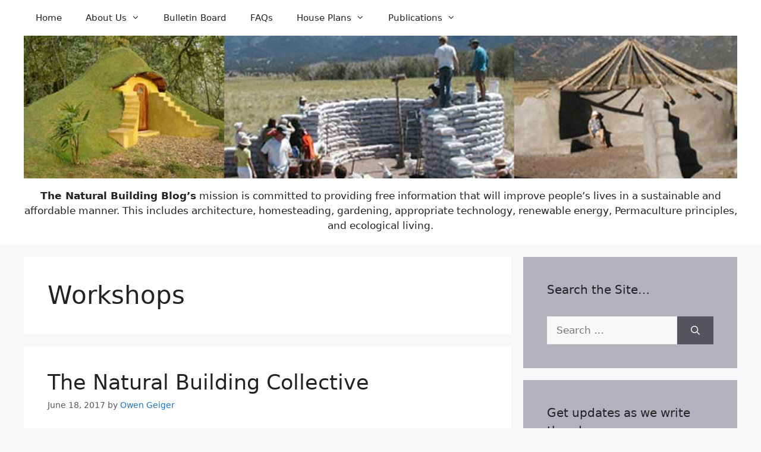

--- FILE ---
content_type: text/html; charset=UTF-8
request_url: https://naturalbuildingblog.com/tag/workshops/
body_size: 17485
content:
<!DOCTYPE html>
<html lang="en-US">
<head>
	<meta charset="UTF-8">
	<title>Workshops &#8211; Natural Building Blog</title>
<meta name='robots' content='max-image-preview:large' />
<meta name="viewport" content="width=device-width, initial-scale=1"><link rel='dns-prefetch' href='//www.googletagmanager.com' />
<link rel="alternate" type="application/rss+xml" title="Natural Building Blog &raquo; Feed" href="https://naturalbuildingblog.com/feed/" />
<link rel="alternate" type="application/rss+xml" title="Natural Building Blog &raquo; Comments Feed" href="https://naturalbuildingblog.com/comments/feed/" />
<link rel="alternate" type="application/rss+xml" title="Natural Building Blog &raquo; Workshops Tag Feed" href="https://naturalbuildingblog.com/tag/workshops/feed/" />
<script>
window._wpemojiSettings = {"baseUrl":"https:\/\/s.w.org\/images\/core\/emoji\/14.0.0\/72x72\/","ext":".png","svgUrl":"https:\/\/s.w.org\/images\/core\/emoji\/14.0.0\/svg\/","svgExt":".svg","source":{"concatemoji":"https:\/\/naturalbuildingblog.com\/wp-includes\/js\/wp-emoji-release.min.js?ver=6.4.5"}};
/*! This file is auto-generated */
!function(i,n){var o,s,e;function c(e){try{var t={supportTests:e,timestamp:(new Date).valueOf()};sessionStorage.setItem(o,JSON.stringify(t))}catch(e){}}function p(e,t,n){e.clearRect(0,0,e.canvas.width,e.canvas.height),e.fillText(t,0,0);var t=new Uint32Array(e.getImageData(0,0,e.canvas.width,e.canvas.height).data),r=(e.clearRect(0,0,e.canvas.width,e.canvas.height),e.fillText(n,0,0),new Uint32Array(e.getImageData(0,0,e.canvas.width,e.canvas.height).data));return t.every(function(e,t){return e===r[t]})}function u(e,t,n){switch(t){case"flag":return n(e,"\ud83c\udff3\ufe0f\u200d\u26a7\ufe0f","\ud83c\udff3\ufe0f\u200b\u26a7\ufe0f")?!1:!n(e,"\ud83c\uddfa\ud83c\uddf3","\ud83c\uddfa\u200b\ud83c\uddf3")&&!n(e,"\ud83c\udff4\udb40\udc67\udb40\udc62\udb40\udc65\udb40\udc6e\udb40\udc67\udb40\udc7f","\ud83c\udff4\u200b\udb40\udc67\u200b\udb40\udc62\u200b\udb40\udc65\u200b\udb40\udc6e\u200b\udb40\udc67\u200b\udb40\udc7f");case"emoji":return!n(e,"\ud83e\udef1\ud83c\udffb\u200d\ud83e\udef2\ud83c\udfff","\ud83e\udef1\ud83c\udffb\u200b\ud83e\udef2\ud83c\udfff")}return!1}function f(e,t,n){var r="undefined"!=typeof WorkerGlobalScope&&self instanceof WorkerGlobalScope?new OffscreenCanvas(300,150):i.createElement("canvas"),a=r.getContext("2d",{willReadFrequently:!0}),o=(a.textBaseline="top",a.font="600 32px Arial",{});return e.forEach(function(e){o[e]=t(a,e,n)}),o}function t(e){var t=i.createElement("script");t.src=e,t.defer=!0,i.head.appendChild(t)}"undefined"!=typeof Promise&&(o="wpEmojiSettingsSupports",s=["flag","emoji"],n.supports={everything:!0,everythingExceptFlag:!0},e=new Promise(function(e){i.addEventListener("DOMContentLoaded",e,{once:!0})}),new Promise(function(t){var n=function(){try{var e=JSON.parse(sessionStorage.getItem(o));if("object"==typeof e&&"number"==typeof e.timestamp&&(new Date).valueOf()<e.timestamp+604800&&"object"==typeof e.supportTests)return e.supportTests}catch(e){}return null}();if(!n){if("undefined"!=typeof Worker&&"undefined"!=typeof OffscreenCanvas&&"undefined"!=typeof URL&&URL.createObjectURL&&"undefined"!=typeof Blob)try{var e="postMessage("+f.toString()+"("+[JSON.stringify(s),u.toString(),p.toString()].join(",")+"));",r=new Blob([e],{type:"text/javascript"}),a=new Worker(URL.createObjectURL(r),{name:"wpTestEmojiSupports"});return void(a.onmessage=function(e){c(n=e.data),a.terminate(),t(n)})}catch(e){}c(n=f(s,u,p))}t(n)}).then(function(e){for(var t in e)n.supports[t]=e[t],n.supports.everything=n.supports.everything&&n.supports[t],"flag"!==t&&(n.supports.everythingExceptFlag=n.supports.everythingExceptFlag&&n.supports[t]);n.supports.everythingExceptFlag=n.supports.everythingExceptFlag&&!n.supports.flag,n.DOMReady=!1,n.readyCallback=function(){n.DOMReady=!0}}).then(function(){return e}).then(function(){var e;n.supports.everything||(n.readyCallback(),(e=n.source||{}).concatemoji?t(e.concatemoji):e.wpemoji&&e.twemoji&&(t(e.twemoji),t(e.wpemoji)))}))}((window,document),window._wpemojiSettings);
</script>
<style id='wp-emoji-styles-inline-css'>

	img.wp-smiley, img.emoji {
		display: inline !important;
		border: none !important;
		box-shadow: none !important;
		height: 1em !important;
		width: 1em !important;
		margin: 0 0.07em !important;
		vertical-align: -0.1em !important;
		background: none !important;
		padding: 0 !important;
	}
</style>
<link rel='stylesheet' id='wp-block-library-css' href='https://naturalbuildingblog.com/wp-includes/css/dist/block-library/style.min.css?ver=6.4.5' media='all' />
<style id='classic-theme-styles-inline-css'>
/*! This file is auto-generated */
.wp-block-button__link{color:#fff;background-color:#32373c;border-radius:9999px;box-shadow:none;text-decoration:none;padding:calc(.667em + 2px) calc(1.333em + 2px);font-size:1.125em}.wp-block-file__button{background:#32373c;color:#fff;text-decoration:none}
</style>
<style id='global-styles-inline-css'>
body{--wp--preset--color--black: #000000;--wp--preset--color--cyan-bluish-gray: #abb8c3;--wp--preset--color--white: #ffffff;--wp--preset--color--pale-pink: #f78da7;--wp--preset--color--vivid-red: #cf2e2e;--wp--preset--color--luminous-vivid-orange: #ff6900;--wp--preset--color--luminous-vivid-amber: #fcb900;--wp--preset--color--light-green-cyan: #7bdcb5;--wp--preset--color--vivid-green-cyan: #00d084;--wp--preset--color--pale-cyan-blue: #8ed1fc;--wp--preset--color--vivid-cyan-blue: #0693e3;--wp--preset--color--vivid-purple: #9b51e0;--wp--preset--color--contrast: var(--contrast);--wp--preset--color--contrast-2: var(--contrast-2);--wp--preset--color--contrast-3: var(--contrast-3);--wp--preset--color--base: var(--base);--wp--preset--color--base-2: var(--base-2);--wp--preset--color--base-3: var(--base-3);--wp--preset--color--accent: var(--accent);--wp--preset--gradient--vivid-cyan-blue-to-vivid-purple: linear-gradient(135deg,rgba(6,147,227,1) 0%,rgb(155,81,224) 100%);--wp--preset--gradient--light-green-cyan-to-vivid-green-cyan: linear-gradient(135deg,rgb(122,220,180) 0%,rgb(0,208,130) 100%);--wp--preset--gradient--luminous-vivid-amber-to-luminous-vivid-orange: linear-gradient(135deg,rgba(252,185,0,1) 0%,rgba(255,105,0,1) 100%);--wp--preset--gradient--luminous-vivid-orange-to-vivid-red: linear-gradient(135deg,rgba(255,105,0,1) 0%,rgb(207,46,46) 100%);--wp--preset--gradient--very-light-gray-to-cyan-bluish-gray: linear-gradient(135deg,rgb(238,238,238) 0%,rgb(169,184,195) 100%);--wp--preset--gradient--cool-to-warm-spectrum: linear-gradient(135deg,rgb(74,234,220) 0%,rgb(151,120,209) 20%,rgb(207,42,186) 40%,rgb(238,44,130) 60%,rgb(251,105,98) 80%,rgb(254,248,76) 100%);--wp--preset--gradient--blush-light-purple: linear-gradient(135deg,rgb(255,206,236) 0%,rgb(152,150,240) 100%);--wp--preset--gradient--blush-bordeaux: linear-gradient(135deg,rgb(254,205,165) 0%,rgb(254,45,45) 50%,rgb(107,0,62) 100%);--wp--preset--gradient--luminous-dusk: linear-gradient(135deg,rgb(255,203,112) 0%,rgb(199,81,192) 50%,rgb(65,88,208) 100%);--wp--preset--gradient--pale-ocean: linear-gradient(135deg,rgb(255,245,203) 0%,rgb(182,227,212) 50%,rgb(51,167,181) 100%);--wp--preset--gradient--electric-grass: linear-gradient(135deg,rgb(202,248,128) 0%,rgb(113,206,126) 100%);--wp--preset--gradient--midnight: linear-gradient(135deg,rgb(2,3,129) 0%,rgb(40,116,252) 100%);--wp--preset--font-size--small: 13px;--wp--preset--font-size--medium: 20px;--wp--preset--font-size--large: 36px;--wp--preset--font-size--x-large: 42px;--wp--preset--spacing--20: 0.44rem;--wp--preset--spacing--30: 0.67rem;--wp--preset--spacing--40: 1rem;--wp--preset--spacing--50: 1.5rem;--wp--preset--spacing--60: 2.25rem;--wp--preset--spacing--70: 3.38rem;--wp--preset--spacing--80: 5.06rem;--wp--preset--shadow--natural: 6px 6px 9px rgba(0, 0, 0, 0.2);--wp--preset--shadow--deep: 12px 12px 50px rgba(0, 0, 0, 0.4);--wp--preset--shadow--sharp: 6px 6px 0px rgba(0, 0, 0, 0.2);--wp--preset--shadow--outlined: 6px 6px 0px -3px rgba(255, 255, 255, 1), 6px 6px rgba(0, 0, 0, 1);--wp--preset--shadow--crisp: 6px 6px 0px rgba(0, 0, 0, 1);}:where(.is-layout-flex){gap: 0.5em;}:where(.is-layout-grid){gap: 0.5em;}body .is-layout-flow > .alignleft{float: left;margin-inline-start: 0;margin-inline-end: 2em;}body .is-layout-flow > .alignright{float: right;margin-inline-start: 2em;margin-inline-end: 0;}body .is-layout-flow > .aligncenter{margin-left: auto !important;margin-right: auto !important;}body .is-layout-constrained > .alignleft{float: left;margin-inline-start: 0;margin-inline-end: 2em;}body .is-layout-constrained > .alignright{float: right;margin-inline-start: 2em;margin-inline-end: 0;}body .is-layout-constrained > .aligncenter{margin-left: auto !important;margin-right: auto !important;}body .is-layout-constrained > :where(:not(.alignleft):not(.alignright):not(.alignfull)){max-width: var(--wp--style--global--content-size);margin-left: auto !important;margin-right: auto !important;}body .is-layout-constrained > .alignwide{max-width: var(--wp--style--global--wide-size);}body .is-layout-flex{display: flex;}body .is-layout-flex{flex-wrap: wrap;align-items: center;}body .is-layout-flex > *{margin: 0;}body .is-layout-grid{display: grid;}body .is-layout-grid > *{margin: 0;}:where(.wp-block-columns.is-layout-flex){gap: 2em;}:where(.wp-block-columns.is-layout-grid){gap: 2em;}:where(.wp-block-post-template.is-layout-flex){gap: 1.25em;}:where(.wp-block-post-template.is-layout-grid){gap: 1.25em;}.has-black-color{color: var(--wp--preset--color--black) !important;}.has-cyan-bluish-gray-color{color: var(--wp--preset--color--cyan-bluish-gray) !important;}.has-white-color{color: var(--wp--preset--color--white) !important;}.has-pale-pink-color{color: var(--wp--preset--color--pale-pink) !important;}.has-vivid-red-color{color: var(--wp--preset--color--vivid-red) !important;}.has-luminous-vivid-orange-color{color: var(--wp--preset--color--luminous-vivid-orange) !important;}.has-luminous-vivid-amber-color{color: var(--wp--preset--color--luminous-vivid-amber) !important;}.has-light-green-cyan-color{color: var(--wp--preset--color--light-green-cyan) !important;}.has-vivid-green-cyan-color{color: var(--wp--preset--color--vivid-green-cyan) !important;}.has-pale-cyan-blue-color{color: var(--wp--preset--color--pale-cyan-blue) !important;}.has-vivid-cyan-blue-color{color: var(--wp--preset--color--vivid-cyan-blue) !important;}.has-vivid-purple-color{color: var(--wp--preset--color--vivid-purple) !important;}.has-black-background-color{background-color: var(--wp--preset--color--black) !important;}.has-cyan-bluish-gray-background-color{background-color: var(--wp--preset--color--cyan-bluish-gray) !important;}.has-white-background-color{background-color: var(--wp--preset--color--white) !important;}.has-pale-pink-background-color{background-color: var(--wp--preset--color--pale-pink) !important;}.has-vivid-red-background-color{background-color: var(--wp--preset--color--vivid-red) !important;}.has-luminous-vivid-orange-background-color{background-color: var(--wp--preset--color--luminous-vivid-orange) !important;}.has-luminous-vivid-amber-background-color{background-color: var(--wp--preset--color--luminous-vivid-amber) !important;}.has-light-green-cyan-background-color{background-color: var(--wp--preset--color--light-green-cyan) !important;}.has-vivid-green-cyan-background-color{background-color: var(--wp--preset--color--vivid-green-cyan) !important;}.has-pale-cyan-blue-background-color{background-color: var(--wp--preset--color--pale-cyan-blue) !important;}.has-vivid-cyan-blue-background-color{background-color: var(--wp--preset--color--vivid-cyan-blue) !important;}.has-vivid-purple-background-color{background-color: var(--wp--preset--color--vivid-purple) !important;}.has-black-border-color{border-color: var(--wp--preset--color--black) !important;}.has-cyan-bluish-gray-border-color{border-color: var(--wp--preset--color--cyan-bluish-gray) !important;}.has-white-border-color{border-color: var(--wp--preset--color--white) !important;}.has-pale-pink-border-color{border-color: var(--wp--preset--color--pale-pink) !important;}.has-vivid-red-border-color{border-color: var(--wp--preset--color--vivid-red) !important;}.has-luminous-vivid-orange-border-color{border-color: var(--wp--preset--color--luminous-vivid-orange) !important;}.has-luminous-vivid-amber-border-color{border-color: var(--wp--preset--color--luminous-vivid-amber) !important;}.has-light-green-cyan-border-color{border-color: var(--wp--preset--color--light-green-cyan) !important;}.has-vivid-green-cyan-border-color{border-color: var(--wp--preset--color--vivid-green-cyan) !important;}.has-pale-cyan-blue-border-color{border-color: var(--wp--preset--color--pale-cyan-blue) !important;}.has-vivid-cyan-blue-border-color{border-color: var(--wp--preset--color--vivid-cyan-blue) !important;}.has-vivid-purple-border-color{border-color: var(--wp--preset--color--vivid-purple) !important;}.has-vivid-cyan-blue-to-vivid-purple-gradient-background{background: var(--wp--preset--gradient--vivid-cyan-blue-to-vivid-purple) !important;}.has-light-green-cyan-to-vivid-green-cyan-gradient-background{background: var(--wp--preset--gradient--light-green-cyan-to-vivid-green-cyan) !important;}.has-luminous-vivid-amber-to-luminous-vivid-orange-gradient-background{background: var(--wp--preset--gradient--luminous-vivid-amber-to-luminous-vivid-orange) !important;}.has-luminous-vivid-orange-to-vivid-red-gradient-background{background: var(--wp--preset--gradient--luminous-vivid-orange-to-vivid-red) !important;}.has-very-light-gray-to-cyan-bluish-gray-gradient-background{background: var(--wp--preset--gradient--very-light-gray-to-cyan-bluish-gray) !important;}.has-cool-to-warm-spectrum-gradient-background{background: var(--wp--preset--gradient--cool-to-warm-spectrum) !important;}.has-blush-light-purple-gradient-background{background: var(--wp--preset--gradient--blush-light-purple) !important;}.has-blush-bordeaux-gradient-background{background: var(--wp--preset--gradient--blush-bordeaux) !important;}.has-luminous-dusk-gradient-background{background: var(--wp--preset--gradient--luminous-dusk) !important;}.has-pale-ocean-gradient-background{background: var(--wp--preset--gradient--pale-ocean) !important;}.has-electric-grass-gradient-background{background: var(--wp--preset--gradient--electric-grass) !important;}.has-midnight-gradient-background{background: var(--wp--preset--gradient--midnight) !important;}.has-small-font-size{font-size: var(--wp--preset--font-size--small) !important;}.has-medium-font-size{font-size: var(--wp--preset--font-size--medium) !important;}.has-large-font-size{font-size: var(--wp--preset--font-size--large) !important;}.has-x-large-font-size{font-size: var(--wp--preset--font-size--x-large) !important;}
.wp-block-navigation a:where(:not(.wp-element-button)){color: inherit;}
:where(.wp-block-post-template.is-layout-flex){gap: 1.25em;}:where(.wp-block-post-template.is-layout-grid){gap: 1.25em;}
:where(.wp-block-columns.is-layout-flex){gap: 2em;}:where(.wp-block-columns.is-layout-grid){gap: 2em;}
.wp-block-pullquote{font-size: 1.5em;line-height: 1.6;}
</style>
<link rel='stylesheet' id='mc4wp-form-themes-css' href='https://naturalbuildingblog.com/wp-content/plugins/mailchimp-for-wp/assets/css/form-themes.css?ver=4.10.4' media='all' />
<link rel='stylesheet' id='generate-widget-areas-css' href='https://naturalbuildingblog.com/wp-content/themes/generatepress/assets/css/components/widget-areas.min.css?ver=3.3.1' media='all' />
<link rel='stylesheet' id='generate-style-css' href='https://naturalbuildingblog.com/wp-content/themes/generatepress/assets/css/main.min.css?ver=3.3.1' media='all' />
<style id='generate-style-inline-css'>
body{background-color:var(--base-2);color:var(--contrast);}a{color:var(--accent);}a:hover, a:focus, a:active{color:var(--contrast);}.wp-block-group__inner-container{max-width:1200px;margin-left:auto;margin-right:auto;}.site-header .header-image{width:1250px;}:root{--contrast:#222222;--contrast-2:#575760;--contrast-3:#b2b2be;--base:#f0f0f0;--base-2:#f7f8f9;--base-3:#ffffff;--accent:#1e73be;}:root .has-contrast-color{color:var(--contrast);}:root .has-contrast-background-color{background-color:var(--contrast);}:root .has-contrast-2-color{color:var(--contrast-2);}:root .has-contrast-2-background-color{background-color:var(--contrast-2);}:root .has-contrast-3-color{color:var(--contrast-3);}:root .has-contrast-3-background-color{background-color:var(--contrast-3);}:root .has-base-color{color:var(--base);}:root .has-base-background-color{background-color:var(--base);}:root .has-base-2-color{color:var(--base-2);}:root .has-base-2-background-color{background-color:var(--base-2);}:root .has-base-3-color{color:var(--base-3);}:root .has-base-3-background-color{background-color:var(--base-3);}:root .has-accent-color{color:var(--accent);}:root .has-accent-background-color{background-color:var(--accent);}.top-bar{background-color:#636363;color:#ffffff;}.top-bar a{color:#ffffff;}.top-bar a:hover{color:#303030;}.site-header{background-color:var(--base-3);}.main-title a,.main-title a:hover{color:var(--contrast);}.site-description{color:var(--contrast-2);}.mobile-menu-control-wrapper .menu-toggle,.mobile-menu-control-wrapper .menu-toggle:hover,.mobile-menu-control-wrapper .menu-toggle:focus,.has-inline-mobile-toggle #site-navigation.toggled{background-color:rgba(0, 0, 0, 0.02);}.main-navigation,.main-navigation ul ul{background-color:var(--base-3);}.main-navigation .main-nav ul li a, .main-navigation .menu-toggle, .main-navigation .menu-bar-items{color:var(--contrast);}.main-navigation .main-nav ul li:not([class*="current-menu-"]):hover > a, .main-navigation .main-nav ul li:not([class*="current-menu-"]):focus > a, .main-navigation .main-nav ul li.sfHover:not([class*="current-menu-"]) > a, .main-navigation .menu-bar-item:hover > a, .main-navigation .menu-bar-item.sfHover > a{color:var(--accent);}button.menu-toggle:hover,button.menu-toggle:focus{color:var(--contrast);}.main-navigation .main-nav ul li[class*="current-menu-"] > a{color:var(--accent);}.navigation-search input[type="search"],.navigation-search input[type="search"]:active, .navigation-search input[type="search"]:focus, .main-navigation .main-nav ul li.search-item.active > a, .main-navigation .menu-bar-items .search-item.active > a{color:var(--accent);}.main-navigation ul ul{background-color:var(--base);}.separate-containers .inside-article, .separate-containers .comments-area, .separate-containers .page-header, .one-container .container, .separate-containers .paging-navigation, .inside-page-header{color:var(--contrast);background-color:var(--base-3);}.entry-title a{color:var(--contrast);}.entry-title a:hover{color:var(--contrast-2);}.entry-meta{color:var(--contrast-2);}.sidebar .widget{background-color:var(--contrast-3);}.sidebar .widget a{color:var(--base-3);}.footer-widgets{background-color:var(--base-3);}.site-info{background-color:var(--base-3);}input[type="text"],input[type="email"],input[type="url"],input[type="password"],input[type="search"],input[type="tel"],input[type="number"],textarea,select{color:var(--contrast);background-color:var(--base-2);border-color:var(--base);}input[type="text"]:focus,input[type="email"]:focus,input[type="url"]:focus,input[type="password"]:focus,input[type="search"]:focus,input[type="tel"]:focus,input[type="number"]:focus,textarea:focus,select:focus{color:var(--contrast);background-color:var(--base-2);border-color:var(--contrast-3);}button,html input[type="button"],input[type="reset"],input[type="submit"],a.button,a.wp-block-button__link:not(.has-background){color:#ffffff;background-color:#55555e;}button:hover,html input[type="button"]:hover,input[type="reset"]:hover,input[type="submit"]:hover,a.button:hover,button:focus,html input[type="button"]:focus,input[type="reset"]:focus,input[type="submit"]:focus,a.button:focus,a.wp-block-button__link:not(.has-background):active,a.wp-block-button__link:not(.has-background):focus,a.wp-block-button__link:not(.has-background):hover{color:#ffffff;background-color:#3f4047;}a.generate-back-to-top{background-color:rgba( 0,0,0,0.4 );color:#ffffff;}a.generate-back-to-top:hover,a.generate-back-to-top:focus{background-color:rgba( 0,0,0,0.6 );color:#ffffff;}:root{--gp-search-modal-bg-color:var(--base-3);--gp-search-modal-text-color:var(--contrast);--gp-search-modal-overlay-bg-color:rgba(0,0,0,0.2);}@media (max-width: 768px){.main-navigation .menu-bar-item:hover > a, .main-navigation .menu-bar-item.sfHover > a{background:none;color:var(--contrast);}}.inside-top-bar.grid-container{max-width:1280px;}.inside-header{padding:0px 20px 20px 20px;}.inside-header.grid-container{max-width:1240px;}.site-main .wp-block-group__inner-container{padding:40px;}.separate-containers .paging-navigation{padding-top:20px;padding-bottom:20px;}.entry-content .alignwide, body:not(.no-sidebar) .entry-content .alignfull{margin-left:-40px;width:calc(100% + 80px);max-width:calc(100% + 80px);}.rtl .menu-item-has-children .dropdown-menu-toggle{padding-left:20px;}.rtl .main-navigation .main-nav ul li.menu-item-has-children > a{padding-right:20px;}.footer-widgets-container.grid-container{max-width:1280px;}.inside-site-info.grid-container{max-width:1280px;}@media (max-width:768px){.separate-containers .inside-article, .separate-containers .comments-area, .separate-containers .page-header, .separate-containers .paging-navigation, .one-container .site-content, .inside-page-header{padding:30px;}.site-main .wp-block-group__inner-container{padding:30px;}.inside-top-bar{padding-right:30px;padding-left:30px;}.inside-header{padding-right:30px;padding-left:30px;}.widget-area .widget{padding-top:30px;padding-right:30px;padding-bottom:30px;padding-left:30px;}.footer-widgets-container{padding-top:30px;padding-right:30px;padding-bottom:30px;padding-left:30px;}.inside-site-info{padding-right:30px;padding-left:30px;}.entry-content .alignwide, body:not(.no-sidebar) .entry-content .alignfull{margin-left:-30px;width:calc(100% + 60px);max-width:calc(100% + 60px);}.one-container .site-main .paging-navigation{margin-bottom:20px;}}/* End cached CSS */.is-right-sidebar{width:30%;}.is-left-sidebar{width:30%;}.site-content .content-area{width:70%;}@media (max-width: 768px){.main-navigation .menu-toggle,.sidebar-nav-mobile:not(#sticky-placeholder){display:block;}.main-navigation ul,.gen-sidebar-nav,.main-navigation:not(.slideout-navigation):not(.toggled) .main-nav > ul,.has-inline-mobile-toggle #site-navigation .inside-navigation > *:not(.navigation-search):not(.main-nav){display:none;}.nav-align-right .inside-navigation,.nav-align-center .inside-navigation{justify-content:space-between;}}
</style>
<link rel='stylesheet' id='generate-font-icons-css' href='https://naturalbuildingblog.com/wp-content/themes/generatepress/assets/css/components/font-icons.min.css?ver=3.3.1' media='all' />
<link rel='stylesheet' id='generate-blog-images-css' href='https://naturalbuildingblog.com/wp-content/plugins/gp-premium/blog/functions/css/featured-images.min.css?ver=2.3.2' media='all' />

<!-- Google Analytics snippet added by Site Kit -->
<script src="https://www.googletagmanager.com/gtag/js?id=UA-71731479-1" id="google_gtagjs-js" async></script>
<script id="google_gtagjs-js-after">
window.dataLayer = window.dataLayer || [];function gtag(){dataLayer.push(arguments);}
gtag('set', 'linker', {"domains":["naturalbuildingblog.com"]} );
gtag("js", new Date());
gtag("set", "developer_id.dZTNiMT", true);
gtag("config", "UA-71731479-1", {"anonymize_ip":true});
gtag("config", "G-96CQK8SDZF");
</script>

<!-- End Google Analytics snippet added by Site Kit -->
<link rel="https://api.w.org/" href="https://naturalbuildingblog.com/wp-json/" /><link rel="alternate" type="application/json" href="https://naturalbuildingblog.com/wp-json/wp/v2/tags/4155" /><link rel="EditURI" type="application/rsd+xml" title="RSD" href="https://naturalbuildingblog.com/xmlrpc.php?rsd" />
<meta name="generator" content="WordPress 6.4.5" />
<meta name="generator" content="Site Kit by Google 1.115.0" /><link rel="icon" href="https://naturalbuildingblog.com/wp-content/uploads/cropped-favicon-32x32.jpg" sizes="32x32" />
<link rel="icon" href="https://naturalbuildingblog.com/wp-content/uploads/cropped-favicon-192x192.jpg" sizes="192x192" />
<link rel="apple-touch-icon" href="https://naturalbuildingblog.com/wp-content/uploads/cropped-favicon-180x180.jpg" />
<meta name="msapplication-TileImage" content="https://naturalbuildingblog.com/wp-content/uploads/cropped-favicon-270x270.jpg" />
</head>

<body class="archive tag tag-workshops tag-4155 wp-custom-logo wp-embed-responsive post-image-below-header post-image-aligned-center sticky-menu-fade right-sidebar nav-above-header separate-containers nav-aligned-left header-aligned-center dropdown-hover" itemtype="https://schema.org/Blog" itemscope>
	<a class="screen-reader-text skip-link" href="#content" title="Skip to content">Skip to content</a>		<nav class="main-navigation has-menu-bar-items sub-menu-right" id="site-navigation" aria-label="Primary"  itemtype="https://schema.org/SiteNavigationElement" itemscope>
			<div class="inside-navigation grid-container">
								<button class="menu-toggle" aria-controls="primary-menu" aria-expanded="false">
					<span class="mobile-menu">Menu</span>				</button>
				<div id="primary-menu" class="main-nav"><ul id="menu-topmenu" class=" menu sf-menu"><li id="menu-item-6551" class="menu-item menu-item-type-custom menu-item-object-custom menu-item-home menu-item-6551"><a href="https://naturalbuildingblog.com">Home</a></li>
<li id="menu-item-6547" class="menu-item menu-item-type-post_type menu-item-object-page menu-item-has-children menu-item-6547"><a href="https://naturalbuildingblog.com/about/">About Us<span role="presentation" class="dropdown-menu-toggle"></span></a>
<ul class="sub-menu">
	<li id="menu-item-6550" class="menu-item menu-item-type-post_type menu-item-object-page menu-item-6550"><a href="https://naturalbuildingblog.com/about/introduction/">Introduction</a></li>
	<li id="menu-item-6549" class="menu-item menu-item-type-post_type menu-item-object-page menu-item-6549"><a href="https://naturalbuildingblog.com/about/contact-us/">Contact Us</a></li>
	<li id="menu-item-6639" class="menu-item menu-item-type-post_type menu-item-object-page menu-item-6639"><a href="https://naturalbuildingblog.com/about/about-our-earnings/">About Our Earnings</a></li>
	<li id="menu-item-6548" class="menu-item menu-item-type-post_type menu-item-object-page menu-item-6548"><a href="https://naturalbuildingblog.com/about/privacypolicytermsofservice/">Terms of Service &#038; Privacy Policy</a></li>
</ul>
</li>
<li id="menu-item-6546" class="menu-item menu-item-type-post_type menu-item-object-page menu-item-6546"><a href="https://naturalbuildingblog.com/bulletin-board/">Bulletin Board</a></li>
<li id="menu-item-6596" class="menu-item menu-item-type-post_type menu-item-object-page menu-item-6596"><a href="https://naturalbuildingblog.com/faqs/">FAQs</a></li>
<li id="menu-item-6539" class="menu-item menu-item-type-post_type menu-item-object-page menu-item-has-children menu-item-6539"><a href="https://naturalbuildingblog.com/house-plans/">House Plans<span role="presentation" class="dropdown-menu-toggle"></span></a>
<ul class="sub-menu">
	<li id="menu-item-13269" class="menu-item menu-item-type-post_type menu-item-object-page menu-item-has-children menu-item-13269"><a href="https://naturalbuildingblog.com/round-houses/">Round Houses<span role="presentation" class="dropdown-menu-toggle"></span></a>
	<ul class="sub-menu">
		<li id="menu-item-9710" class="menu-item menu-item-type-post_type menu-item-object-page menu-item-9710"><a href="https://naturalbuildingblog.com/roundhouse-studio/">Roundhouse Studio</a></li>
		<li id="menu-item-13274" class="menu-item menu-item-type-post_type menu-item-object-page menu-item-13274"><a href="https://naturalbuildingblog.com/2-bedroom-roundhouse/">2 Bedroom Roundhouse</a></li>
		<li id="menu-item-9711" class="menu-item menu-item-type-post_type menu-item-object-page menu-item-9711"><a href="https://naturalbuildingblog.com/10-meter-roundhouse/">10 meter Roundhouse</a></li>
		<li id="menu-item-9712" class="menu-item menu-item-type-post_type menu-item-object-page menu-item-9712"><a href="https://naturalbuildingblog.com/1-5-story-roundhouse/">1.5 Story Roundhouse</a></li>
		<li id="menu-item-9713" class="menu-item menu-item-type-post_type menu-item-object-page menu-item-9713"><a href="https://naturalbuildingblog.com/2-story-earthbag-roundhouse/">2-Story Earthbag Roundhouse</a></li>
		<li id="menu-item-13273" class="menu-item menu-item-type-post_type menu-item-object-page menu-item-13273"><a href="https://naturalbuildingblog.com/tower-house/">Tower House</a></li>
		<li id="menu-item-13271" class="menu-item menu-item-type-post_type menu-item-object-page menu-item-13271"><a href="https://naturalbuildingblog.com/hobbit-house/">Hobbit House</a></li>
		<li id="menu-item-9723" class="menu-item menu-item-type-post_type menu-item-object-page menu-item-9723"><a href="https://naturalbuildingblog.com/triple-roundhouse-cluster/">Triple Roundhouse Cluster</a></li>
		<li id="menu-item-13272" class="menu-item menu-item-type-post_type menu-item-object-page menu-item-13272"><a href="https://naturalbuildingblog.com/roundhouse-dome-cluster/">Roundhouse / Dome Cluster</a></li>
		<li id="menu-item-9706" class="menu-item menu-item-type-post_type menu-item-object-page menu-item-9706"><a href="https://naturalbuildingblog.com/hexagonalround-house/">Hexagonal/Round House</a></li>
		<li id="menu-item-9714" class="menu-item menu-item-type-post_type menu-item-object-page menu-item-9714"><a href="https://naturalbuildingblog.com/2-story-roundhouse-above-survival-shelter/">2-Story Roundhouse above Survival Shelter</a></li>
		<li id="menu-item-13756" class="menu-item menu-item-type-post_type menu-item-object-page menu-item-13756"><a href="https://naturalbuildingblog.com/2-roundhouses-with-greenhouse/">2 Roundhouses with Greenhouse</a></li>
	</ul>
</li>
	<li id="menu-item-9484" class="menu-item menu-item-type-post_type menu-item-object-page menu-item-has-children menu-item-9484"><a href="https://naturalbuildingblog.com/straight-wall-houses/">Straight Wall Houses<span role="presentation" class="dropdown-menu-toggle"></span></a>
	<ul class="sub-menu">
		<li id="menu-item-9465" class="menu-item menu-item-type-post_type menu-item-object-page menu-item-9465"><a href="https://naturalbuildingblog.com/barn-style-house/">Barn Style House</a></li>
		<li id="menu-item-9466" class="menu-item menu-item-type-post_type menu-item-object-page menu-item-9466"><a href="https://naturalbuildingblog.com/beach-house/">Beach House</a></li>
		<li id="menu-item-9467" class="menu-item menu-item-type-post_type menu-item-object-page menu-item-9467"><a href="https://naturalbuildingblog.com/beachcomber-house/">Beachcomber House</a></li>
		<li id="menu-item-9468" class="menu-item menu-item-type-post_type menu-item-object-page menu-item-9468"><a href="https://naturalbuildingblog.com/chalet/">Chalet</a></li>
		<li id="menu-item-9469" class="menu-item menu-item-type-post_type menu-item-object-page menu-item-9469"><a href="https://naturalbuildingblog.com/chonburi/">Chonburi</a></li>
		<li id="menu-item-9470" class="menu-item menu-item-type-post_type menu-item-object-page menu-item-9470"><a href="https://naturalbuildingblog.com/country-house/">Country House</a></li>
		<li id="menu-item-9471" class="menu-item menu-item-type-post_type menu-item-object-page menu-item-9471"><a href="https://naturalbuildingblog.com/cozy-cottage/">Cozy Cottage</a></li>
		<li id="menu-item-9472" class="menu-item menu-item-type-post_type menu-item-object-page menu-item-9472"><a href="https://naturalbuildingblog.com/craftsman-house/">Craftsman House</a></li>
		<li id="menu-item-9473" class="menu-item menu-item-type-post_type menu-item-object-page menu-item-9473"><a href="https://naturalbuildingblog.com/crow-design/">Crow Design</a></li>
		<li id="menu-item-9463" class="menu-item menu-item-type-post_type menu-item-object-page menu-item-9463"><a href="https://naturalbuildingblog.com/double-wide-farmhouse/">Double Wide Farmhouse</a></li>
		<li id="menu-item-9489" class="menu-item menu-item-type-post_type menu-item-object-page menu-item-9489"><a href="https://naturalbuildingblog.com/earth-lodge/">Earth Lodge</a></li>
		<li id="menu-item-9477" class="menu-item menu-item-type-post_type menu-item-object-page menu-item-9477"><a href="https://naturalbuildingblog.com/farm-guesthouse/">Farm Guesthouse</a></li>
		<li id="menu-item-9478" class="menu-item menu-item-type-post_type menu-item-object-page menu-item-9478"><a href="https://naturalbuildingblog.com/farmhouse/">Farmhouse</a></li>
		<li id="menu-item-9479" class="menu-item menu-item-type-post_type menu-item-object-page menu-item-9479"><a href="https://naturalbuildingblog.com/garageapartment/">Garage/Apartment</a></li>
		<li id="menu-item-9480" class="menu-item menu-item-type-post_type menu-item-object-page menu-item-9480"><a href="https://naturalbuildingblog.com/l-shaped-house/">L-Shaped House</a></li>
		<li id="menu-item-9491" class="menu-item menu-item-type-post_type menu-item-object-page menu-item-9491"><a href="https://naturalbuildingblog.com/modular-pods/">Modular Pods</a></li>
		<li id="menu-item-9456" class="menu-item menu-item-type-post_type menu-item-object-page menu-item-9456"><a href="https://naturalbuildingblog.com/mountain-cottage/">Mountain Cottage</a></li>
		<li id="menu-item-9455" class="menu-item menu-item-type-post_type menu-item-object-page menu-item-9455"><a href="https://naturalbuildingblog.com/sacred-mountains/">Sacred Mountains</a></li>
		<li id="menu-item-9454" class="menu-item menu-item-type-post_type menu-item-object-page menu-item-9454"><a href="https://naturalbuildingblog.com/solar-cabin/">Solar Cabin</a></li>
		<li id="menu-item-9453" class="menu-item menu-item-type-post_type menu-item-object-page menu-item-9453"><a href="https://naturalbuildingblog.com/solar-ranch-house/">Solar Ranch House</a></li>
		<li id="menu-item-9452" class="menu-item menu-item-type-post_type menu-item-object-page menu-item-9452"><a href="https://naturalbuildingblog.com/summer-breeze/">Summer Breeze</a></li>
		<li id="menu-item-9451" class="menu-item menu-item-type-post_type menu-item-object-page menu-item-9451"><a href="https://naturalbuildingblog.com/the-sweet-spot/">The Sweet Spot</a></li>
		<li id="menu-item-9487" class="menu-item menu-item-type-post_type menu-item-object-page menu-item-9487"><a href="https://naturalbuildingblog.com/u-shaped-house/">U-Shaped House</a></li>
		<li id="menu-item-9450" class="menu-item menu-item-type-post_type menu-item-object-page menu-item-9450"><a href="https://naturalbuildingblog.com/wilderness-cabin/">Wilderness Cabin</a></li>
	</ul>
</li>
	<li id="menu-item-9699" class="menu-item menu-item-type-post_type menu-item-object-page menu-item-has-children menu-item-9699"><a href="https://naturalbuildingblog.com/curved-wall-houses/">Curved Wall Houses<span role="presentation" class="dropdown-menu-toggle"></span></a>
	<ul class="sub-menu">
		<li id="menu-item-9701" class="menu-item menu-item-type-post_type menu-item-object-page menu-item-9701"><a href="https://naturalbuildingblog.com/earthbag-arc-house/">Earthbag Arc House</a></li>
		<li id="menu-item-9702" class="menu-item menu-item-type-post_type menu-item-object-page menu-item-9702"><a href="https://naturalbuildingblog.com/baca-hybrid/">Baca Hybrid</a></li>
		<li id="menu-item-9703" class="menu-item menu-item-type-post_type menu-item-object-page menu-item-9703"><a href="https://naturalbuildingblog.com/earth-bermed-natural-house-2/">Earth-bermed Natural House</a></li>
		<li id="menu-item-9704" class="menu-item menu-item-type-post_type menu-item-object-page menu-item-9704"><a href="https://naturalbuildingblog.com/earthworm-studio/">Earthworm Studio</a></li>
		<li id="menu-item-9705" class="menu-item menu-item-type-post_type menu-item-object-page menu-item-9705"><a href="https://naturalbuildingblog.com/english-cottage/">English Cottage</a></li>
		<li id="menu-item-9707" class="menu-item menu-item-type-post_type menu-item-object-page menu-item-9707"><a href="https://naturalbuildingblog.com/hobbit-house/">Hobbit House</a></li>
		<li id="menu-item-9708" class="menu-item menu-item-type-post_type menu-item-object-page menu-item-9708"><a href="https://naturalbuildingblog.com/mediterranean-house/">Mediterranean House</a></li>
		<li id="menu-item-9709" class="menu-item menu-item-type-post_type menu-item-object-page menu-item-9709"><a href="https://naturalbuildingblog.com/native-spirit/">Native Spirit</a></li>
		<li id="menu-item-9715" class="menu-item menu-item-type-post_type menu-item-object-page menu-item-9715"><a href="https://naturalbuildingblog.com/solar-pit-house/">Solar Pit House</a></li>
		<li id="menu-item-9716" class="menu-item menu-item-type-post_type menu-item-object-page menu-item-9716"><a href="https://naturalbuildingblog.com/solar-santa-fe/">Solar Santa Fe</a></li>
		<li id="menu-item-9717" class="menu-item menu-item-type-post_type menu-item-object-page menu-item-9717"><a href="https://naturalbuildingblog.com/spiral-house/">Spiral House</a></li>
		<li id="menu-item-9718" class="menu-item menu-item-type-post_type menu-item-object-page menu-item-9718"><a href="https://naturalbuildingblog.com/spiral-2-house/">Spiral 2 House</a></li>
		<li id="menu-item-9719" class="menu-item menu-item-type-post_type menu-item-object-page menu-item-9719"><a href="https://naturalbuildingblog.com/spiral-dome-magic-1-and-2/">Spiral Dome Magic 1 and 2</a></li>
		<li id="menu-item-9720" class="menu-item menu-item-type-post_type menu-item-object-page menu-item-9720"><a href="https://naturalbuildingblog.com/subterranean-survival-shelter/">Subterranean Survival Shelter</a></li>
		<li id="menu-item-9721" class="menu-item menu-item-type-post_type menu-item-object-page menu-item-9721"><a href="https://naturalbuildingblog.com/torus-design/">Torus Design</a></li>
		<li id="menu-item-9722" class="menu-item menu-item-type-post_type menu-item-object-page menu-item-9722"><a href="https://naturalbuildingblog.com/tower-house/">Tower House</a></li>
		<li id="menu-item-9725" class="menu-item menu-item-type-post_type menu-item-object-page menu-item-9725"><a href="https://naturalbuildingblog.com/zero-energy-one/">Zero Energy One</a></li>
		<li id="menu-item-9726" class="menu-item menu-item-type-post_type menu-item-object-page menu-item-9726"><a href="https://naturalbuildingblog.com/zero-energy-two/">Zero Energy Two</a></li>
		<li id="menu-item-9724" class="menu-item menu-item-type-post_type menu-item-object-page menu-item-9724"><a href="https://naturalbuildingblog.com/zero-energy-four/">Zero Energy Four</a></li>
	</ul>
</li>
	<li id="menu-item-7641" class="menu-item menu-item-type-post_type menu-item-object-page menu-item-has-children menu-item-7641"><a href="https://naturalbuildingblog.com/earth-sheltered-underground-house-plans/">Earth-Sheltered / Underground House Plans<span role="presentation" class="dropdown-menu-toggle"></span></a>
	<ul class="sub-menu">
		<li id="menu-item-7654" class="menu-item menu-item-type-post_type menu-item-object-page menu-item-7654"><a href="https://naturalbuildingblog.com/earthbag-arc-house/">Earthbag Arc House</a></li>
		<li id="menu-item-7653" class="menu-item menu-item-type-post_type menu-item-object-page menu-item-7653"><a href="https://naturalbuildingblog.com/earth-lodge/">Earth Lodge</a></li>
		<li id="menu-item-7652" class="menu-item menu-item-type-post_type menu-item-object-page menu-item-7652"><a href="https://naturalbuildingblog.com/earthworm-studio/">Earthworm Studio</a></li>
		<li id="menu-item-7651" class="menu-item menu-item-type-post_type menu-item-object-page menu-item-7651"><a href="https://naturalbuildingblog.com/hobbit-house/">Hobbit House</a></li>
		<li id="menu-item-7650" class="menu-item menu-item-type-post_type menu-item-object-page menu-item-7650"><a href="https://naturalbuildingblog.com/solar-pit-house/">Solar Pit House</a></li>
		<li id="menu-item-7649" class="menu-item menu-item-type-post_type menu-item-object-page menu-item-7649"><a href="https://naturalbuildingblog.com/spiral-house/">Spiral House</a></li>
		<li id="menu-item-7648" class="menu-item menu-item-type-post_type menu-item-object-page menu-item-7648"><a href="https://naturalbuildingblog.com/spiral-2-house/">Spiral 2 House</a></li>
		<li id="menu-item-7647" class="menu-item menu-item-type-post_type menu-item-object-page menu-item-7647"><a href="https://naturalbuildingblog.com/spiral-dome-magic-1-and-2/">Spiral Dome Magic 1 and 2</a></li>
		<li id="menu-item-7646" class="menu-item menu-item-type-post_type menu-item-object-page menu-item-7646"><a href="https://naturalbuildingblog.com/subterranean-survival-shelter/">Subterranean Survival Shelter</a></li>
		<li id="menu-item-7645" class="menu-item menu-item-type-post_type menu-item-object-page menu-item-7645"><a href="https://naturalbuildingblog.com/triple-roundhouse-cluster/">Triple Roundhouse Cluster</a></li>
		<li id="menu-item-7644" class="menu-item menu-item-type-post_type menu-item-object-page menu-item-7644"><a href="https://naturalbuildingblog.com/zero-energy-one/">Zero Energy One</a></li>
		<li id="menu-item-7643" class="menu-item menu-item-type-post_type menu-item-object-page menu-item-7643"><a href="https://naturalbuildingblog.com/zero-energy-two/">Zero Energy Two</a></li>
		<li id="menu-item-7642" class="menu-item menu-item-type-post_type menu-item-object-page menu-item-7642"><a href="https://naturalbuildingblog.com/zero-energy-four/">Zero Energy Four</a></li>
	</ul>
</li>
	<li id="menu-item-9099" class="menu-item menu-item-type-post_type menu-item-object-page menu-item-has-children menu-item-9099"><a href="https://naturalbuildingblog.com/house-plans/about-the-house-plans/">Dome House Plans<span role="presentation" class="dropdown-menu-toggle"></span></a>
	<ul class="sub-menu">
		<li id="menu-item-9107" class="menu-item menu-item-type-post_type menu-item-object-page menu-item-9107"><a href="https://naturalbuildingblog.com/enviro-earthbag-dome/">Enviro Earthbag Dome</a></li>
		<li id="menu-item-9108" class="menu-item menu-item-type-post_type menu-item-object-page menu-item-9108"><a href="https://naturalbuildingblog.com/enviro-earthbag-dome-2/">Enviro Earthbag Dome 2</a></li>
		<li id="menu-item-9109" class="menu-item menu-item-type-post_type menu-item-object-page menu-item-9109"><a href="https://naturalbuildingblog.com/peace-dome/">Peace Dome</a></li>
		<li id="menu-item-9110" class="menu-item menu-item-type-post_type menu-item-object-page menu-item-9110"><a href="https://naturalbuildingblog.com/roundhouse-dome-cluster/">Roundhouse / Dome Cluster</a></li>
		<li id="menu-item-9100" class="menu-item menu-item-type-post_type menu-item-object-page menu-item-9100"><a href="https://naturalbuildingblog.com/spiral-dome-magic-1-and-2/">Spiral Dome Magic 1 and 2</a></li>
		<li id="menu-item-9111" class="menu-item menu-item-type-post_type menu-item-object-page menu-item-9111"><a href="https://naturalbuildingblog.com/tinyville-earthbag-domes/">Tinyville Earthbag Domes</a></li>
	</ul>
</li>
	<li id="menu-item-7008" class="menu-item menu-item-type-post_type menu-item-object-page menu-item-has-children menu-item-7008"><a href="https://naturalbuildingblog.com/multi-family-house-plans/">Multi-Family House Plans<span role="presentation" class="dropdown-menu-toggle"></span></a>
	<ul class="sub-menu">
		<li id="menu-item-7013" class="menu-item menu-item-type-post_type menu-item-object-page menu-item-7013"><a href="https://naturalbuildingblog.com/torus-design/">Torus Design</a></li>
		<li id="menu-item-7012" class="menu-item menu-item-type-post_type menu-item-object-page menu-item-7012"><a href="https://naturalbuildingblog.com/duplex/">Duplex</a></li>
		<li id="menu-item-7011" class="menu-item menu-item-type-post_type menu-item-object-page menu-item-7011"><a href="https://naturalbuildingblog.com/fourplex/">Fourplex</a></li>
		<li id="menu-item-7009" class="menu-item menu-item-type-post_type menu-item-object-page menu-item-7009"><a href="https://naturalbuildingblog.com/modular-pods/">Modular Pods</a></li>
	</ul>
</li>
	<li id="menu-item-13206" class="menu-item menu-item-type-post_type menu-item-object-page menu-item-has-children menu-item-13206"><a href="https://naturalbuildingblog.com/castle-plans/">Castle Plans<span role="presentation" class="dropdown-menu-toggle"></span></a>
	<ul class="sub-menu">
		<li id="menu-item-13211" class="menu-item menu-item-type-post_type menu-item-object-page menu-item-13211"><a href="https://naturalbuildingblog.com/earthbag-castle/">Earthbag Castle</a></li>
		<li id="menu-item-13210" class="menu-item menu-item-type-post_type menu-item-object-page menu-item-13210"><a href="https://naturalbuildingblog.com/earthbag-dome-fort/">Earthbag Dome Fort</a></li>
		<li id="menu-item-13212" class="menu-item menu-item-type-post_type menu-item-object-page menu-item-13212"><a href="https://naturalbuildingblog.com/custom-chonburi/">Custom Chonburi</a></li>
		<li id="menu-item-13221" class="menu-item menu-item-type-post_type menu-item-object-page menu-item-13221"><a href="https://naturalbuildingblog.com/2-story-roundhouse-castle/">2-Story Roundhouse Castle</a></li>
		<li id="menu-item-13222" class="menu-item menu-item-type-post_type menu-item-object-page menu-item-13222"><a href="https://naturalbuildingblog.com/castle-tower-house/">Castle Tower House</a></li>
		<li id="menu-item-13213" class="menu-item menu-item-type-post_type menu-item-object-page menu-item-13213"><a href="https://naturalbuildingblog.com/carriage-house/">Carriage House</a></li>
		<li id="menu-item-13209" class="menu-item menu-item-type-post_type menu-item-object-page menu-item-13209"><a href="https://naturalbuildingblog.com/fortress-tower/">Fortress Tower</a></li>
		<li id="menu-item-13207" class="menu-item menu-item-type-post_type menu-item-object-page menu-item-13207"><a href="https://naturalbuildingblog.com/observation-tower/">Observation Tower</a></li>
		<li id="menu-item-13208" class="menu-item menu-item-type-post_type menu-item-object-page menu-item-13208"><a href="https://naturalbuildingblog.com/guard-tower/">Guard Tower</a></li>
	</ul>
</li>
	<li id="menu-item-6540" class="menu-item menu-item-type-post_type menu-item-object-page menu-item-has-children menu-item-6540"><a href="https://naturalbuildingblog.com/house-plans/free-house-plans/">Free Plans<span role="presentation" class="dropdown-menu-toggle"></span></a>
	<ul class="sub-menu">
		<li id="menu-item-13230" class="menu-item menu-item-type-post_type menu-item-object-page menu-item-13230"><a href="https://naturalbuildingblog.com/emergency-shelters/">Emergency Shelters</a></li>
		<li id="menu-item-13249" class="menu-item menu-item-type-post_type menu-item-object-page menu-item-13249"><a href="https://naturalbuildingblog.com/greenhouses/">Greenhouses</a></li>
	</ul>
</li>
</ul>
</li>
<li id="menu-item-9751" class="menu-item menu-item-type-post_type menu-item-object-page menu-item-has-children menu-item-9751"><a href="https://naturalbuildingblog.com/publications/">Publications<span role="presentation" class="dropdown-menu-toggle"></span></a>
<ul class="sub-menu">
	<li id="menu-item-13445" class="menu-item menu-item-type-post_type menu-item-object-post menu-item-13445"><a href="https://naturalbuildingblog.com/new-book-about-earthbag-architecture/">Earthbag Architecture</a></li>
	<li id="menu-item-13446" class="menu-item menu-item-type-post_type menu-item-object-post menu-item-13446"><a href="https://naturalbuildingblog.com/essential-earthbag-construction/">Essential Earthbag Construction</a></li>
	<li id="menu-item-13447" class="menu-item menu-item-type-post_type menu-item-object-post menu-item-13447"><a href="https://naturalbuildingblog.com/remodel-green-make-house-serve-life/">Remodel Green: Make Your House Serve Your Life</a></li>
	<li id="menu-item-9755" class="menu-item menu-item-type-post_type menu-item-object-page menu-item-9755"><a href="https://naturalbuildingblog.com/rolling-shelter-vehicles-we-have-called-home/">Rolling Shelter: Vehicles We Have Called Home</a></li>
	<li id="menu-item-6545" class="menu-item menu-item-type-post_type menu-item-object-page menu-item-6545"><a href="https://naturalbuildingblog.com/owens-book-dvd/">Owen&#8217;s Book</a></li>
	<li id="menu-item-9757" class="menu-item menu-item-type-post_type menu-item-object-page menu-item-9757"><a href="https://naturalbuildingblog.com/a-sampler-of-alternative-homes/">A Sampler of Alternative Homes DVD</a></li>
	<li id="menu-item-9760" class="menu-item menu-item-type-post_type menu-item-object-page menu-item-9760"><a href="https://naturalbuildingblog.com/building-with-bags-dvd/">Building with Bags DVD</a></li>
</ul>
</li>
</ul></div><div class="menu-bar-items"></div>			</div>
		</nav>
				<header class="site-header" id="masthead" aria-label="Site"  itemtype="https://schema.org/WPHeader" itemscope>
			<div class="inside-header grid-container">
				<div class="site-logo">
					<a href="https://naturalbuildingblog.com/" rel="home">
						<img  class="header-image is-logo-image" alt="Natural Building Blog" src="https://naturalbuildingblog.com/wp-content/uploads/naturalbuildingblogheader-1.jpg" width="940" height="188" />
					</a>
				</div>			<div class="header-widget">
				<aside id="text-24" class="widget inner-padding widget_text">			<div class="textwidget"><p><strong>The Natural Building Blog&#8217;s</strong> mission is committed to providing free information that will improve people&#8217;s lives in a sustainable and affordable manner. This includes architecture, homesteading, gardening, appropriate technology, renewable energy, Permaculture principles, and ecological living.</p>
</div>
		</aside>			</div>
						</div>
		</header>
		
	<div class="site grid-container container hfeed" id="page">
				<div class="site-content" id="content">
			
	<div class="content-area" id="primary">
		<main class="site-main" id="main">
					<header class="page-header" aria-label="Page">
			
			<h1 class="page-title">
				Workshops			</h1>

					</header>
		<article id="post-12386" class="post-12386 post type-post status-publish format-standard hentry category-general tag-natural-building tag-natural-building-educaton tag-natural-building-workshops tag-the-natural-building-collective tag-workshops" itemtype="https://schema.org/CreativeWork" itemscope>
	<div class="inside-article">
					<header class="entry-header" aria-label="Content">
				<h2 class="entry-title" itemprop="headline"><a href="https://naturalbuildingblog.com/natural-building-collective/" rel="bookmark">The Natural Building Collective</a></h2>		<div class="entry-meta">
			<span class="posted-on"><time class="updated" datetime="2022-06-03T11:58:06-06:00" itemprop="dateModified">June 3, 2022</time><time class="entry-date published" datetime="2017-06-18T16:45:52-06:00" itemprop="datePublished">June 18, 2017</time></span> <span class="byline">by <span class="author vcard" itemprop="author" itemtype="https://schema.org/Person" itemscope><a class="url fn n" href="https://naturalbuildingblog.com/author/strawhouses/" title="View all posts by Owen Geiger" rel="author" itemprop="url"><span class="author-name" itemprop="name">Owen Geiger</span></a></span></span> 		</div>
					</header>
			
			<div class="entry-content" itemprop="text">
				<p>“The Natural building collective’s vision is to nurture the creation of a more sustainable built environment. It is a collaborative project dedicated to educating individuals and organizations about sustainable building’s potential to stimulate the senses, connect people to their environment and awaken our inherent creative potential. </p>
<p class="read-more-container"><a title="The Natural Building Collective" class="read-more content-read-more" href="https://naturalbuildingblog.com/natural-building-collective/#more-12386" aria-label="More on The Natural Building Collective">Read more</a></p>
			</div>

					<footer class="entry-meta" aria-label="Entry meta">
			<span class="cat-links"><span class="screen-reader-text">Categories </span><a href="https://naturalbuildingblog.com/category/general/" rel="category tag">General</a></span> <span class="tags-links"><span class="screen-reader-text">Tags </span><a href="https://naturalbuildingblog.com/tag/natural-building/" rel="tag">natural building</a>, <a href="https://naturalbuildingblog.com/tag/natural-building-educaton/" rel="tag">Natural Building educaton</a>, <a href="https://naturalbuildingblog.com/tag/natural-building-workshops/" rel="tag">natural building workshops</a>, <a href="https://naturalbuildingblog.com/tag/the-natural-building-collective/" rel="tag">The Natural Building Collective</a>, <a href="https://naturalbuildingblog.com/tag/workshops/" rel="tag">Workshops</a></span> <span class="comments-link"><a href="https://naturalbuildingblog.com/natural-building-collective/#comments">4 Comments</a></span> 		</footer>
			</div>
</article>
<article id="post-10741" class="post-10741 post type-post status-publish format-standard hentry category-general tag-affordable-housing tag-cuba tag-ecofriendly tag-natural-building tag-natural-building-workshops tag-sustainable-building tag-workshops" itemtype="https://schema.org/CreativeWork" itemscope>
	<div class="inside-article">
					<header class="entry-header" aria-label="Content">
				<h2 class="entry-title" itemprop="headline"><a href="https://naturalbuildingblog.com/natural-building-permaculture-cuba/" rel="bookmark">Natural Building and Permaculture in Cuba</a></h2>		<div class="entry-meta">
			<span class="posted-on"><time class="updated" datetime="2022-06-03T13:04:48-06:00" itemprop="dateModified">June 3, 2022</time><time class="entry-date published" datetime="2014-12-20T17:14:31-07:00" itemprop="datePublished">December 20, 2014</time></span> <span class="byline">by <span class="author vcard" itemprop="author" itemtype="https://schema.org/Person" itemscope><a class="url fn n" href="https://naturalbuildingblog.com/author/strawhouses/" title="View all posts by Owen Geiger" rel="author" itemprop="url"><span class="author-name" itemprop="name">Owen Geiger</span></a></span></span> 		</div>
					</header>
			
			<div class="entry-content" itemprop="text">
				<p><iframe width="420" height="315" src="//www.youtube.com/embed/UUWces5TkCA" frameborder="0" allowfullscreen></iframe> </p>
<p>The recent normalization of relations between the US and Cuba has opened up travel opportunities in Cuba. </p>
<p class="read-more-container"><a title="Natural Building and Permaculture in Cuba" class="read-more content-read-more" href="https://naturalbuildingblog.com/natural-building-permaculture-cuba/#more-10741" aria-label="More on Natural Building and Permaculture in Cuba">Read more</a></p>
			</div>

					<footer class="entry-meta" aria-label="Entry meta">
			<span class="cat-links"><span class="screen-reader-text">Categories </span><a href="https://naturalbuildingblog.com/category/general/" rel="category tag">General</a></span> <span class="tags-links"><span class="screen-reader-text">Tags </span><a href="https://naturalbuildingblog.com/tag/affordable-housing/" rel="tag">affordable housing</a>, <a href="https://naturalbuildingblog.com/tag/cuba/" rel="tag">cuba</a>, <a href="https://naturalbuildingblog.com/tag/ecofriendly/" rel="tag">ecofriendly</a>, <a href="https://naturalbuildingblog.com/tag/natural-building/" rel="tag">natural building</a>, <a href="https://naturalbuildingblog.com/tag/natural-building-workshops/" rel="tag">natural building workshops</a>, <a href="https://naturalbuildingblog.com/tag/sustainable-building/" rel="tag">sustainable building</a>, <a href="https://naturalbuildingblog.com/tag/workshops/" rel="tag">Workshops</a></span> <span class="comments-link"><a href="https://naturalbuildingblog.com/natural-building-permaculture-cuba/#comments">1 Comment</a></span> 		</footer>
			</div>
</article>
<article id="post-10631" class="post-10631 post type-post status-publish format-standard hentry category-workshops tag-bio-architecture tag-earth-construction tag-johan-van-lengen tag-natural-building tag-permaculture tag-tiba tag-workshops" itemtype="https://schema.org/CreativeWork" itemscope>
	<div class="inside-article">
					<header class="entry-header" aria-label="Content">
				<h2 class="entry-title" itemprop="headline"><a href="https://naturalbuildingblog.com/bio-architecture-intuitive-technology-school/" rel="bookmark">The Bio-Architecture and Intuitive Technology School</a></h2>		<div class="entry-meta">
			<span class="posted-on"><time class="updated" datetime="2022-06-03T13:05:34-06:00" itemprop="dateModified">June 3, 2022</time><time class="entry-date published" datetime="2014-10-26T12:42:48-06:00" itemprop="datePublished">October 26, 2014</time></span> <span class="byline">by <span class="author vcard" itemprop="author" itemtype="https://schema.org/Person" itemscope><a class="url fn n" href="https://naturalbuildingblog.com/author/strawhouses/" title="View all posts by Owen Geiger" rel="author" itemprop="url"><span class="author-name" itemprop="name">Owen Geiger</span></a></span></span> 		</div>
					</header>
			
			<div class="entry-content" itemprop="text">
				<p><figure id="attachment_10632" aria-describedby="caption-attachment-10632" style="width: 590px" class="wp-caption alignleft"><a href="https://naturalbuildingblog.com/bio-architecture-intuitive-technology-school/tiba-johan-van-lengen/" rel="attachment wp-att-10632"><img fetchpriority="high" decoding="async" src="https://naturalbuildingblog.com/wp-content/uploads/tiba-Johan-Van-Lengen.jpg" alt="Bio-Architecture and Intuitive Technology School (TIBÁ) is an eco-centre in Brazil" width="600" height="400" class="size-full wp-image-10632" srcset="https://naturalbuildingblog.com/wp-content/uploads/tiba-Johan-Van-Lengen.jpg 600w, https://naturalbuildingblog.com/wp-content/uploads/tiba-Johan-Van-Lengen-150x100.jpg 150w, https://naturalbuildingblog.com/wp-content/uploads/tiba-Johan-Van-Lengen-300x200.jpg 300w" sizes="(max-width: 600px) 100vw, 600px" /></a><figcaption id="caption-attachment-10632" class="wp-caption-text">Bio-Architecture and Intuitive Technology School (TIBÁ) is an eco-centre in Brazil</figcaption></figure><br />
“The Bio-Architecture and Intuitive Technology School (TIBÁ) is an eco-centre located in the coastal jungle of Brazil (Mata Atlântica), dedicated to demonstrating and teaching sustainable development and &#8216;barefoot&#8217; construction techniques. </p>
<p class="read-more-container"><a title="The Bio-Architecture and Intuitive Technology School" class="read-more content-read-more" href="https://naturalbuildingblog.com/bio-architecture-intuitive-technology-school/#more-10631" aria-label="More on The Bio-Architecture and Intuitive Technology School">Read more</a></p>
			</div>

					<footer class="entry-meta" aria-label="Entry meta">
			<span class="cat-links"><span class="screen-reader-text">Categories </span><a href="https://naturalbuildingblog.com/category/workshops/" rel="category tag">Workshops</a></span> <span class="tags-links"><span class="screen-reader-text">Tags </span><a href="https://naturalbuildingblog.com/tag/bio-architecture/" rel="tag">bio-architecture</a>, <a href="https://naturalbuildingblog.com/tag/earth-construction/" rel="tag">earth construction</a>, <a href="https://naturalbuildingblog.com/tag/johan-van-lengen/" rel="tag">Johan Van Lengen</a>, <a href="https://naturalbuildingblog.com/tag/natural-building/" rel="tag">natural building</a>, <a href="https://naturalbuildingblog.com/tag/permaculture/" rel="tag">permaculture</a>, <a href="https://naturalbuildingblog.com/tag/tiba/" rel="tag">tiba</a>, <a href="https://naturalbuildingblog.com/tag/workshops/" rel="tag">Workshops</a></span> <span class="comments-link"><a href="https://naturalbuildingblog.com/bio-architecture-intuitive-technology-school/#comments">3 Comments</a></span> 		</footer>
			</div>
</article>
<article id="post-10595" class="post-10595 post type-post status-publish format-standard hentry category-workshops tag-apprentice tag-natural-building tag-sustainable tag-traditional-building tag-training tag-workshops" itemtype="https://schema.org/CreativeWork" itemscope>
	<div class="inside-article">
					<header class="entry-header" aria-label="Content">
				<h2 class="entry-title" itemprop="headline"><a href="https://naturalbuildingblog.com/natural-building-apprenticeship-2013-secmol-ladakh/" rel="bookmark">Natural Building Apprenticeship 2013, SECMOL, Ladakh</a></h2>		<div class="entry-meta">
			<span class="posted-on"><time class="updated" datetime="2022-06-03T13:05:35-06:00" itemprop="dateModified">June 3, 2022</time><time class="entry-date published" datetime="2014-10-06T14:33:58-06:00" itemprop="datePublished">October 6, 2014</time></span> <span class="byline">by <span class="author vcard" itemprop="author" itemtype="https://schema.org/Person" itemscope><a class="url fn n" href="https://naturalbuildingblog.com/author/strawhouses/" title="View all posts by Owen Geiger" rel="author" itemprop="url"><span class="author-name" itemprop="name">Owen Geiger</span></a></span></span> 		</div>
					</header>
			
			<div class="entry-content" itemprop="text">
				<p><iframe width="560" height="315" src="//www.youtube.com/embed/9Dmx402g270?list=UUyJ4QvUcs7lfXRNQ3jl4stg" frameborder="0" allowfullscreen></iframe><br />
“In July and August 2013, SECMOL (Students&#8217; Educational and Cultural Movement of Ladakh) organized apprenticeships on Sustainable Sanitation Systems, Passive Solar Design and Earth Building Construction on its campus in Phey (Leh, Ladakh). </p>
<p class="read-more-container"><a title="Natural Building Apprenticeship 2013, SECMOL, Ladakh" class="read-more content-read-more" href="https://naturalbuildingblog.com/natural-building-apprenticeship-2013-secmol-ladakh/#more-10595" aria-label="More on Natural Building Apprenticeship 2013, SECMOL, Ladakh">Read more</a></p>
			</div>

					<footer class="entry-meta" aria-label="Entry meta">
			<span class="cat-links"><span class="screen-reader-text">Categories </span><a href="https://naturalbuildingblog.com/category/workshops/" rel="category tag">Workshops</a></span> <span class="tags-links"><span class="screen-reader-text">Tags </span><a href="https://naturalbuildingblog.com/tag/apprentice/" rel="tag">apprentice</a>, <a href="https://naturalbuildingblog.com/tag/natural-building/" rel="tag">natural building</a>, <a href="https://naturalbuildingblog.com/tag/sustainable/" rel="tag">sustainable</a>, <a href="https://naturalbuildingblog.com/tag/traditional-building/" rel="tag">traditional building</a>, <a href="https://naturalbuildingblog.com/tag/training/" rel="tag">training</a>, <a href="https://naturalbuildingblog.com/tag/workshops/" rel="tag">Workshops</a></span> <span class="comments-link"><a href="https://naturalbuildingblog.com/natural-building-apprenticeship-2013-secmol-ladakh/#respond">Leave a comment</a></span> 		</footer>
			</div>
</article>
<article id="post-10320" class="post-10320 post type-post status-publish format-standard hentry category-general tag-california tag-eco-friendly tag-natural-building tag-ojai-foundation tag-spiritual-growth tag-sustainable-building tag-sustainable-living tag-training tag-workshops" itemtype="https://schema.org/CreativeWork" itemscope>
	<div class="inside-article">
					<header class="entry-header" aria-label="Content">
				<h2 class="entry-title" itemprop="headline"><a href="https://naturalbuildingblog.com/ojai-foundation/" rel="bookmark">The Ojai Foundation</a></h2>		<div class="entry-meta">
			<span class="posted-on"><time class="updated" datetime="2022-06-03T13:08:09-06:00" itemprop="dateModified">June 3, 2022</time><time class="entry-date published" datetime="2014-05-30T17:46:02-06:00" itemprop="datePublished">May 30, 2014</time></span> <span class="byline">by <span class="author vcard" itemprop="author" itemtype="https://schema.org/Person" itemscope><a class="url fn n" href="https://naturalbuildingblog.com/author/strawhouses/" title="View all posts by Owen Geiger" rel="author" itemprop="url"><span class="author-name" itemprop="name">Owen Geiger</span></a></span></span> 		</div>
					</header>
			
			<div class="entry-content" itemprop="text">
				<figure id="attachment_10321" aria-describedby="caption-attachment-10321" style="width: 590px" class="wp-caption alignleft"><a href="https://naturalbuildingblog.com/ojai-foundation/ojai-foundation/" rel="attachment wp-att-10321"><img loading="lazy" decoding="async" src="https://naturalbuildingblog.com/wp-content/uploads/Ojai-Foundation.jpg" alt="Community house made of natural building materials and living roof" width="600" height="450" class="size-full wp-image-10321" srcset="https://naturalbuildingblog.com/wp-content/uploads/Ojai-Foundation.jpg 600w, https://naturalbuildingblog.com/wp-content/uploads/Ojai-Foundation-150x112.jpg 150w, https://naturalbuildingblog.com/wp-content/uploads/Ojai-Foundation-300x225.jpg 300w" sizes="(max-width: 600px) 100vw, 600px" /></a><figcaption id="caption-attachment-10321" class="wp-caption-text">Community house made of natural building materials and living roof</figcaption></figure>
<p>“Last week in California, my partner and I visited <a href="http://www.ojaifoundation.org/"><strong>The Ojai Foundation</strong></a> and found a great source of inspiration for the type of service we eventually hope to provide.  Most notably, the Foundation combines lessons about sustainable living with experiences that foster the development of the human spirit.” </p>
<p class="read-more-container"><a title="The Ojai Foundation" class="read-more content-read-more" href="https://naturalbuildingblog.com/ojai-foundation/#more-10320" aria-label="More on The Ojai Foundation">Read more</a></p>
			</div>

					<footer class="entry-meta" aria-label="Entry meta">
			<span class="cat-links"><span class="screen-reader-text">Categories </span><a href="https://naturalbuildingblog.com/category/general/" rel="category tag">General</a></span> <span class="tags-links"><span class="screen-reader-text">Tags </span><a href="https://naturalbuildingblog.com/tag/california/" rel="tag">california</a>, <a href="https://naturalbuildingblog.com/tag/eco-friendly/" rel="tag">eco friendly</a>, <a href="https://naturalbuildingblog.com/tag/natural-building/" rel="tag">natural building</a>, <a href="https://naturalbuildingblog.com/tag/ojai-foundation/" rel="tag">Ojai foundation</a>, <a href="https://naturalbuildingblog.com/tag/spiritual-growth/" rel="tag">spiritual growth</a>, <a href="https://naturalbuildingblog.com/tag/sustainable-building/" rel="tag">sustainable building</a>, <a href="https://naturalbuildingblog.com/tag/sustainable-living/" rel="tag">sustainable living</a>, <a href="https://naturalbuildingblog.com/tag/training/" rel="tag">training</a>, <a href="https://naturalbuildingblog.com/tag/workshops/" rel="tag">Workshops</a></span> <span class="comments-link"><a href="https://naturalbuildingblog.com/ojai-foundation/#comments">2 Comments</a></span> 		</footer>
			</div>
</article>
<article id="post-1384" class="post-1384 post type-post status-publish format-standard hentry category-design category-domes category-introduction category-workshops tag-dome-home tag-earth tag-earthbag tag-earthbag-building tag-earthbag-dome tag-earthbag-house tag-guiding-star tag-sand-bag tag-sandbag-dome tag-workshops" itemtype="https://schema.org/CreativeWork" itemscope>
	<div class="inside-article">
					<header class="entry-header" aria-label="Content">
				<h2 class="entry-title" itemprop="headline"><a href="https://naturalbuildingblog.com/nine-day-dome/" rel="bookmark">Nine Day Dome</a></h2>		<div class="entry-meta">
			<span class="posted-on"><time class="updated" datetime="2022-06-03T13:26:16-06:00" itemprop="dateModified">June 3, 2022</time><time class="entry-date published" datetime="2010-10-16T19:33:25-06:00" itemprop="datePublished">October 16, 2010</time></span> <span class="byline">by <span class="author vcard" itemprop="author" itemtype="https://schema.org/Person" itemscope><a class="url fn n" href="https://naturalbuildingblog.com/author/strawhouses/" title="View all posts by Owen Geiger" rel="author" itemprop="url"><span class="author-name" itemprop="name">Owen Geiger</span></a></span></span> 		</div>
					</header>
			
			<div class="entry-summary" itemprop="text">
				<p>In July, 2009 Guiding Star Creations co-created this 9 day workshop with hosts Eric and Nancy. This dome was built as a WWOOFer&#8217;s (farm stay) cottage for Eric and Nancy&#8217;s 14 acre organic farm. The dome has a 3m(10ft) interior diameter and the walls are 30cm(1ft) thick. This dome was fitted with features to adapt &#8230; <a title="Nine Day Dome" class="read-more" href="https://naturalbuildingblog.com/nine-day-dome/" aria-label="More on Nine Day Dome">Read more</a></p>
			</div>

				<footer class="entry-meta" aria-label="Entry meta">
			<span class="cat-links"><span class="screen-reader-text">Categories </span><a href="https://naturalbuildingblog.com/category/design/" rel="category tag">Design</a>, <a href="https://naturalbuildingblog.com/category/domes/" rel="category tag">Domes</a>, <a href="https://naturalbuildingblog.com/category/introduction/" rel="category tag">Introduction</a>, <a href="https://naturalbuildingblog.com/category/workshops/" rel="category tag">Workshops</a></span> <span class="tags-links"><span class="screen-reader-text">Tags </span><a href="https://naturalbuildingblog.com/tag/dome-home/" rel="tag">dome home</a>, <a href="https://naturalbuildingblog.com/tag/earth/" rel="tag">earth</a>, <a href="https://naturalbuildingblog.com/tag/earthbag/" rel="tag">earthbag</a>, <a href="https://naturalbuildingblog.com/tag/earthbag-building/" rel="tag">earthbag building</a>, <a href="https://naturalbuildingblog.com/tag/earthbag-dome/" rel="tag">earthbag dome</a>, <a href="https://naturalbuildingblog.com/tag/earthbag-house/" rel="tag">earthbag house</a>, <a href="https://naturalbuildingblog.com/tag/guiding-star/" rel="tag">Guiding Star</a>, <a href="https://naturalbuildingblog.com/tag/sand-bag/" rel="tag">sand bag</a>, <a href="https://naturalbuildingblog.com/tag/sandbag-dome/" rel="tag">sandbag dome</a>, <a href="https://naturalbuildingblog.com/tag/workshops/" rel="tag">Workshops</a></span> <span class="comments-link"><a href="https://naturalbuildingblog.com/nine-day-dome/#comments">3 Comments</a></span> 		</footer>
			</div>
</article>
		<nav id="nav-below" class="paging-navigation" aria-label="Archive Page">
								<div class="nav-previous">
												<span class="prev" title="Previous"><a href="https://naturalbuildingblog.com/tag/workshops/page/2/" >Older posts</a></span>
					</div>
					<div class="nav-links"><span aria-current="page" class="page-numbers current"><span class="screen-reader-text">Page</span>1</span>
<a class="page-numbers" href="https://naturalbuildingblog.com/tag/workshops/page/2/"><span class="screen-reader-text">Page</span>2</a>
<a class="next page-numbers" href="https://naturalbuildingblog.com/tag/workshops/page/2/">Next <span aria-hidden="true">&rarr;</span></a></div>		</nav>
				</main>
	</div>

	<div class="widget-area sidebar is-right-sidebar" id="right-sidebar">
	<div class="inside-right-sidebar">
		<aside id="search-2" class="widget inner-padding widget_search"><h2 class="widget-title">Search the Site&#8230;</h2><form method="get" class="search-form" action="https://naturalbuildingblog.com/">
	<label>
		<span class="screen-reader-text">Search for:</span>
		<input type="search" class="search-field" placeholder="Search &hellip;" value="" name="s" title="Search for:">
	</label>
	<button class="search-submit" aria-label="Search"></button></form>
</aside><aside id="custom_html-5" class="widget_text widget inner-padding widget_custom_html"><h2 class="widget-title">Get updates as we write them!</h2><div class="textwidget custom-html-widget"><!-- Begin Mailchimp Signup Form -->
<link href="//cdn-images.mailchimp.com/embedcode/classic-10_7.css" rel="stylesheet" type="text/css">
<style type="text/css">
	#mc_embed_signup{background:#DDDDDD; clear:left; font:14px Helvetica,Arial,sans-serif;  width:250px;}
	/* Add your own Mailchimp form style overrides in your site stylesheet or in this style block.
	   We recommend moving this block and the preceding CSS link to the HEAD of your HTML file. */
</style>
<div id="mc_embed_signup">
<form action="https://naturalbuildingblog.us1.list-manage.com/subscribe/post?u=993fbfb01615b144b31b111da&amp;id=4e98d8ba5e" method="post" id="mc-embedded-subscribe-form" name="mc-embedded-subscribe-form" class="validate" target="_blank" novalidate>
    <div id="mc_embed_signup_scroll">
	<h2></h2>
<div class="mc-field-group">
	<label for="mce-EMAIL">Email Address  <span class="asterisk">*</span>
</label>
	<input type="email" value="" name="EMAIL" class="required email" id="mce-EMAIL">
</div>
	<div id="mce-responses" class="clear">
		<div class="response" id="mce-error-response" style="display:none"></div>
		<div class="response" id="mce-success-response" style="display:none"></div>
	</div>    <!-- real people should not fill this in and expect good things - do not remove this or risk form bot signups-->
    <div style="position: absolute; left: -5000px;" aria-hidden="true"><input type="text" name="b_993fbfb01615b144b31b111da_4e98d8ba5e" tabindex="-1" value=""></div>
    <div class="clear"><input type="submit" value="Subscribe" name="subscribe" id="mc-embedded-subscribe" class="button"></div>
    </div>
</form>
</div>
<script type='text/javascript' src='//s3.amazonaws.com/downloads.mailchimp.com/js/mc-validate.js'></script><script type='text/javascript'>(function($) {window.fnames = new Array(); window.ftypes = new Array();fnames[0]='EMAIL';ftypes[0]='email';}(jQuery));var $mcj = jQuery.noConflict(true);</script>
<!--End mc_embed_signup--></div></aside><aside id="mc4wp_form_widget-6" class="widget inner-padding widget_mc4wp_form_widget"><h2 class="widget-title">Sign up for our Weekly Newsletter!</h2><script>(function() {
	window.mc4wp = window.mc4wp || {
		listeners: [],
		forms: {
			on: function(evt, cb) {
				window.mc4wp.listeners.push(
					{
						event   : evt,
						callback: cb
					}
				);
			}
		}
	}
})();
</script><!-- Mailchimp for WordPress v4.10.4 - https://wordpress.org/plugins/mailchimp-for-wp/ --><form id="mc4wp-form-1" class="mc4wp-form mc4wp-form-11991 mc4wp-form-theme mc4wp-form-theme-green" method="post" data-id="11991" data-name="Weekly Round-up" ><div class="mc4wp-form-fields"><p>
    <padding: 2px></padding:>  
	<label> </label>
	<input type="email" name="EMAIL" placeholder="Type in your e-mail here..." required />
</p>

<p>
    <padding: 2px></padding:> 
	<input type="submit" value="Sign up" />
</p></div><label style="display: none !important;">Leave this field empty if you're human: <input type="text" name="_mc4wp_honeypot" value="" tabindex="-1" autocomplete="off" /></label><input type="hidden" name="_mc4wp_timestamp" value="1767129538" /><input type="hidden" name="_mc4wp_form_id" value="11991" /><input type="hidden" name="_mc4wp_form_element_id" value="mc4wp-form-1" /><div class="mc4wp-response"></div></form><!-- / Mailchimp for WordPress Plugin --></aside>
		<aside id="recent-posts-3" class="widget inner-padding widget_recent_entries">
		<h2 class="widget-title">Recent Posts</h2>
		<ul>
											<li>
					<a href="https://naturalbuildingblog.com/earth-art-village-in-crestone-colorado/">Earth Art Village in Crestone, Colorado</a>
									</li>
											<li>
					<a href="https://naturalbuildingblog.com/super-wood-stronger-than-steel/">Super Wood Stronger than Steel</a>
									</li>
											<li>
					<a href="https://naturalbuildingblog.com/designing-a-regenerative-world-with-flax/">Designing a Regenerative World with Flax</a>
									</li>
											<li>
					<a href="https://naturalbuildingblog.com/the-vale-palheiro-earth-resort-in-portugal/">The Vale Palheiro Earth Resort in Portugal</a>
									</li>
											<li>
					<a href="https://naturalbuildingblog.com/a-hand-hewn-house-in-the-woods/">A Hand Hewn House in the Woods</a>
									</li>
					</ul>

		</aside><aside id="custom_html-2" class="widget_text widget inner-padding widget_custom_html"><h2 class="widget-title">Kelly&#8217;s Newest Earthbag Book</h2><div class="textwidget custom-html-widget"><p align="center">
	<a href="https://www.amazon.com/Earthbag-Architecture-Building-Dream-Green-ebook/dp/0865718644/?ie=UTF8&linkCode=li3&tag=natbldgblog-20&linkId=621775a1648170d7e51505ccd23b5de3&language=en_US&ref_=as_li_ss_il" target="_blank" rel="noopener"><img border="0" src="https://m.media-amazon.com/images/I/51+VedUAwiL._SL250_.jpg" ></a><img src="https://ir-na.amazon-adsystem.com/e/ir?t=natbldgblog-20&language=en_US&l=li3&o=1&a=0865718644" width="1" height="1" border="0" alt="" style="border:none !important; margin:0px !important;" /></p></div></aside><aside id="custom_html-7" class="widget_text widget inner-padding widget_custom_html"><h2 class="widget-title">Kelly&#8217;s Other Earthbag Book</h2><div class="textwidget custom-html-widget"><p align="center"><a href="https://www.amazon.com/Earthbag-Architecture-Building-Dream-Green/dp/0916289400?crid=QMFFMD3OYDVZ&keywords=earthbag+architecture&qid=1657640806&sprefix=%2Caps%2C104&sr=8-1&linkCode=li3&tag=natbldgblog-20&linkId=0ac075ddf79a3b90cb7d83e6b9d3e7ab&language=en_US&ref_=as_li_ss_il" target="_blank" rel="noopener"><img border="0" src="https://m.media-amazon.com/images/I/51wmHNppaoL._SL250_.jpg" ></a><img src="https://ir-na.amazon-adsystem.com/e/ir?t=natbldgblog-20&language=en_US&l=li3&o=1&a=0916289400" width="1" height="1" border="0" alt="" style="border:none !important; margin:0px !important;" /></p></div></aside><aside id="text-14" class="widget inner-padding widget_text"><h2 class="widget-title">Owen&#8217;s Earthbag Book</h2>			<div class="textwidget"><p style="text-align: center;"><a href="http://earthbagbuilding.com/articles/ebbuildingguide.htm" target="_blank" rel="noopener"><img class=" wp-image-5899 aligncenter" title="earthbagbuildingguide" alt="" src=http://naturalbuildingblog.com/wp-content/uploads/2011/06/earthbag-guide-book-cover.jpg width="207" height="203" /></a></p>

</div>
		</aside><aside id="text-13" class="widget inner-padding widget_text"><h2 class="widget-title">Kelly&#8217;s Vehicle Living Book</h2>			<div class="textwidget"><p style="text-align: center;">
<a href="https://www.amazon.com/dp/0916289370/ref=as_li_ss_il?ie=UTF8&linkCode=li3&tag=natbldgblog-20&linkId=be9acbeba196f08bd31cbf2e20b0f7de" target="_blank" rel="noopener"><img border="0" src="https://m.media-amazon.com/images/I/51Twje8XsKL._SL250_.jpg" ></a><img src="https://ir-na.amazon-adsystem.com/e/ir?t=natbldgblog-20&l=li3&o=1&a=0916289370" width="1" height="1" border="0" alt="" style="border:none !important; margin:0px !important;" /></p>

</div>
		</aside><aside id="text-12" class="widget inner-padding widget_text"><h2 class="widget-title">Kelly&#8217;s Green Remodel Book</h2>			<div class="textwidget"><p align="center"><a href="https://www.amazon.com/dp/0916289389/ref=as_li_ss_il?ie=UTF8&linkCode=li3&tag=natbldgblog-20&linkId=9f5e006f310b5555202c8670db85f09d" target="_blank" rel="noopener"><img border="0" src="https://m.media-amazon.com/images/I/51kIGXZrQAL._SL250_.jpg" ></a><img src="https://ir-na.amazon-adsystem.com/e/ir?t=natbldgblog-20&l=li3&o=1&a=0916289389" width="1" height="1" border="0" alt="" style="border:none !important; margin:0px !important;" /> </p>
</div>
		</aside><aside id="archives-3" class="widget inner-padding widget_archive"><h2 class="widget-title">Archives</h2>		<label class="screen-reader-text" for="archives-dropdown-3">Archives</label>
		<select id="archives-dropdown-3" name="archive-dropdown">
			
			<option value="">Select Month</option>
				<option value='https://naturalbuildingblog.com/2025/12/'> December 2025 &nbsp;(14)</option>
	<option value='https://naturalbuildingblog.com/2025/11/'> November 2025 &nbsp;(13)</option>
	<option value='https://naturalbuildingblog.com/2025/10/'> October 2025 &nbsp;(15)</option>
	<option value='https://naturalbuildingblog.com/2025/09/'> September 2025 &nbsp;(15)</option>
	<option value='https://naturalbuildingblog.com/2025/08/'> August 2025 &nbsp;(15)</option>
	<option value='https://naturalbuildingblog.com/2025/07/'> July 2025 &nbsp;(15)</option>
	<option value='https://naturalbuildingblog.com/2025/06/'> June 2025 &nbsp;(15)</option>
	<option value='https://naturalbuildingblog.com/2025/05/'> May 2025 &nbsp;(15)</option>
	<option value='https://naturalbuildingblog.com/2025/04/'> April 2025 &nbsp;(15)</option>
	<option value='https://naturalbuildingblog.com/2025/03/'> March 2025 &nbsp;(15)</option>
	<option value='https://naturalbuildingblog.com/2025/02/'> February 2025 &nbsp;(14)</option>
	<option value='https://naturalbuildingblog.com/2025/01/'> January 2025 &nbsp;(15)</option>
	<option value='https://naturalbuildingblog.com/2024/12/'> December 2024 &nbsp;(14)</option>
	<option value='https://naturalbuildingblog.com/2024/11/'> November 2024 &nbsp;(15)</option>
	<option value='https://naturalbuildingblog.com/2024/10/'> October 2024 &nbsp;(15)</option>
	<option value='https://naturalbuildingblog.com/2024/09/'> September 2024 &nbsp;(15)</option>
	<option value='https://naturalbuildingblog.com/2024/08/'> August 2024 &nbsp;(15)</option>
	<option value='https://naturalbuildingblog.com/2024/07/'> July 2024 &nbsp;(16)</option>
	<option value='https://naturalbuildingblog.com/2024/06/'> June 2024 &nbsp;(15)</option>
	<option value='https://naturalbuildingblog.com/2024/05/'> May 2024 &nbsp;(14)</option>
	<option value='https://naturalbuildingblog.com/2024/04/'> April 2024 &nbsp;(15)</option>
	<option value='https://naturalbuildingblog.com/2024/03/'> March 2024 &nbsp;(15)</option>
	<option value='https://naturalbuildingblog.com/2024/02/'> February 2024 &nbsp;(14)</option>
	<option value='https://naturalbuildingblog.com/2024/01/'> January 2024 &nbsp;(15)</option>
	<option value='https://naturalbuildingblog.com/2023/12/'> December 2023 &nbsp;(14)</option>
	<option value='https://naturalbuildingblog.com/2023/11/'> November 2023 &nbsp;(15)</option>
	<option value='https://naturalbuildingblog.com/2023/10/'> October 2023 &nbsp;(15)</option>
	<option value='https://naturalbuildingblog.com/2023/09/'> September 2023 &nbsp;(15)</option>
	<option value='https://naturalbuildingblog.com/2023/08/'> August 2023 &nbsp;(15)</option>
	<option value='https://naturalbuildingblog.com/2023/07/'> July 2023 &nbsp;(15)</option>
	<option value='https://naturalbuildingblog.com/2023/06/'> June 2023 &nbsp;(15)</option>
	<option value='https://naturalbuildingblog.com/2023/05/'> May 2023 &nbsp;(16)</option>
	<option value='https://naturalbuildingblog.com/2023/04/'> April 2023 &nbsp;(15)</option>
	<option value='https://naturalbuildingblog.com/2023/03/'> March 2023 &nbsp;(15)</option>
	<option value='https://naturalbuildingblog.com/2023/02/'> February 2023 &nbsp;(14)</option>
	<option value='https://naturalbuildingblog.com/2023/01/'> January 2023 &nbsp;(15)</option>
	<option value='https://naturalbuildingblog.com/2022/12/'> December 2022 &nbsp;(15)</option>
	<option value='https://naturalbuildingblog.com/2022/11/'> November 2022 &nbsp;(14)</option>
	<option value='https://naturalbuildingblog.com/2022/10/'> October 2022 &nbsp;(15)</option>
	<option value='https://naturalbuildingblog.com/2022/09/'> September 2022 &nbsp;(14)</option>
	<option value='https://naturalbuildingblog.com/2022/08/'> August 2022 &nbsp;(13)</option>
	<option value='https://naturalbuildingblog.com/2022/07/'> July 2022 &nbsp;(16)</option>
	<option value='https://naturalbuildingblog.com/2022/06/'> June 2022 &nbsp;(14)</option>
	<option value='https://naturalbuildingblog.com/2022/05/'> May 2022 &nbsp;(15)</option>
	<option value='https://naturalbuildingblog.com/2022/04/'> April 2022 &nbsp;(13)</option>
	<option value='https://naturalbuildingblog.com/2022/03/'> March 2022 &nbsp;(16)</option>
	<option value='https://naturalbuildingblog.com/2022/02/'> February 2022 &nbsp;(14)</option>
	<option value='https://naturalbuildingblog.com/2022/01/'> January 2022 &nbsp;(15)</option>
	<option value='https://naturalbuildingblog.com/2021/12/'> December 2021 &nbsp;(15)</option>
	<option value='https://naturalbuildingblog.com/2021/11/'> November 2021 &nbsp;(15)</option>
	<option value='https://naturalbuildingblog.com/2021/10/'> October 2021 &nbsp;(15)</option>
	<option value='https://naturalbuildingblog.com/2021/09/'> September 2021 &nbsp;(15)</option>
	<option value='https://naturalbuildingblog.com/2021/08/'> August 2021 &nbsp;(15)</option>
	<option value='https://naturalbuildingblog.com/2021/07/'> July 2021 &nbsp;(15)</option>
	<option value='https://naturalbuildingblog.com/2021/06/'> June 2021 &nbsp;(16)</option>
	<option value='https://naturalbuildingblog.com/2021/05/'> May 2021 &nbsp;(15)</option>
	<option value='https://naturalbuildingblog.com/2021/04/'> April 2021 &nbsp;(15)</option>
	<option value='https://naturalbuildingblog.com/2021/03/'> March 2021 &nbsp;(15)</option>
	<option value='https://naturalbuildingblog.com/2021/02/'> February 2021 &nbsp;(14)</option>
	<option value='https://naturalbuildingblog.com/2021/01/'> January 2021 &nbsp;(15)</option>
	<option value='https://naturalbuildingblog.com/2020/12/'> December 2020 &nbsp;(15)</option>
	<option value='https://naturalbuildingblog.com/2020/11/'> November 2020 &nbsp;(15)</option>
	<option value='https://naturalbuildingblog.com/2020/10/'> October 2020 &nbsp;(15)</option>
	<option value='https://naturalbuildingblog.com/2020/09/'> September 2020 &nbsp;(15)</option>
	<option value='https://naturalbuildingblog.com/2020/08/'> August 2020 &nbsp;(15)</option>
	<option value='https://naturalbuildingblog.com/2020/07/'> July 2020 &nbsp;(15)</option>
	<option value='https://naturalbuildingblog.com/2020/06/'> June 2020 &nbsp;(15)</option>
	<option value='https://naturalbuildingblog.com/2020/05/'> May 2020 &nbsp;(15)</option>
	<option value='https://naturalbuildingblog.com/2020/04/'> April 2020 &nbsp;(16)</option>
	<option value='https://naturalbuildingblog.com/2020/03/'> March 2020 &nbsp;(15)</option>
	<option value='https://naturalbuildingblog.com/2020/02/'> February 2020 &nbsp;(13)</option>
	<option value='https://naturalbuildingblog.com/2020/01/'> January 2020 &nbsp;(14)</option>
	<option value='https://naturalbuildingblog.com/2019/12/'> December 2019 &nbsp;(15)</option>
	<option value='https://naturalbuildingblog.com/2019/11/'> November 2019 &nbsp;(15)</option>
	<option value='https://naturalbuildingblog.com/2019/10/'> October 2019 &nbsp;(15)</option>
	<option value='https://naturalbuildingblog.com/2019/09/'> September 2019 &nbsp;(15)</option>
	<option value='https://naturalbuildingblog.com/2019/08/'> August 2019 &nbsp;(15)</option>
	<option value='https://naturalbuildingblog.com/2019/07/'> July 2019 &nbsp;(15)</option>
	<option value='https://naturalbuildingblog.com/2019/06/'> June 2019 &nbsp;(15)</option>
	<option value='https://naturalbuildingblog.com/2019/05/'> May 2019 &nbsp;(15)</option>
	<option value='https://naturalbuildingblog.com/2019/04/'> April 2019 &nbsp;(15)</option>
	<option value='https://naturalbuildingblog.com/2019/03/'> March 2019 &nbsp;(14)</option>
	<option value='https://naturalbuildingblog.com/2019/02/'> February 2019 &nbsp;(14)</option>
	<option value='https://naturalbuildingblog.com/2019/01/'> January 2019 &nbsp;(17)</option>
	<option value='https://naturalbuildingblog.com/2018/12/'> December 2018 &nbsp;(17)</option>
	<option value='https://naturalbuildingblog.com/2018/11/'> November 2018 &nbsp;(15)</option>
	<option value='https://naturalbuildingblog.com/2018/10/'> October 2018 &nbsp;(12)</option>
	<option value='https://naturalbuildingblog.com/2018/09/'> September 2018 &nbsp;(11)</option>
	<option value='https://naturalbuildingblog.com/2018/08/'> August 2018 &nbsp;(15)</option>
	<option value='https://naturalbuildingblog.com/2018/07/'> July 2018 &nbsp;(31)</option>
	<option value='https://naturalbuildingblog.com/2018/06/'> June 2018 &nbsp;(32)</option>
	<option value='https://naturalbuildingblog.com/2018/05/'> May 2018 &nbsp;(31)</option>
	<option value='https://naturalbuildingblog.com/2018/04/'> April 2018 &nbsp;(30)</option>
	<option value='https://naturalbuildingblog.com/2018/03/'> March 2018 &nbsp;(31)</option>
	<option value='https://naturalbuildingblog.com/2018/02/'> February 2018 &nbsp;(28)</option>
	<option value='https://naturalbuildingblog.com/2018/01/'> January 2018 &nbsp;(31)</option>
	<option value='https://naturalbuildingblog.com/2017/12/'> December 2017 &nbsp;(31)</option>
	<option value='https://naturalbuildingblog.com/2017/11/'> November 2017 &nbsp;(31)</option>
	<option value='https://naturalbuildingblog.com/2017/10/'> October 2017 &nbsp;(31)</option>
	<option value='https://naturalbuildingblog.com/2017/09/'> September 2017 &nbsp;(30)</option>
	<option value='https://naturalbuildingblog.com/2017/08/'> August 2017 &nbsp;(31)</option>
	<option value='https://naturalbuildingblog.com/2017/07/'> July 2017 &nbsp;(31)</option>
	<option value='https://naturalbuildingblog.com/2017/06/'> June 2017 &nbsp;(30)</option>
	<option value='https://naturalbuildingblog.com/2017/05/'> May 2017 &nbsp;(31)</option>
	<option value='https://naturalbuildingblog.com/2017/04/'> April 2017 &nbsp;(30)</option>
	<option value='https://naturalbuildingblog.com/2017/03/'> March 2017 &nbsp;(31)</option>
	<option value='https://naturalbuildingblog.com/2017/02/'> February 2017 &nbsp;(28)</option>
	<option value='https://naturalbuildingblog.com/2017/01/'> January 2017 &nbsp;(31)</option>
	<option value='https://naturalbuildingblog.com/2016/12/'> December 2016 &nbsp;(29)</option>
	<option value='https://naturalbuildingblog.com/2016/11/'> November 2016 &nbsp;(30)</option>
	<option value='https://naturalbuildingblog.com/2016/10/'> October 2016 &nbsp;(27)</option>
	<option value='https://naturalbuildingblog.com/2016/09/'> September 2016 &nbsp;(30)</option>
	<option value='https://naturalbuildingblog.com/2016/08/'> August 2016 &nbsp;(31)</option>
	<option value='https://naturalbuildingblog.com/2016/07/'> July 2016 &nbsp;(32)</option>
	<option value='https://naturalbuildingblog.com/2016/06/'> June 2016 &nbsp;(30)</option>
	<option value='https://naturalbuildingblog.com/2016/05/'> May 2016 &nbsp;(27)</option>
	<option value='https://naturalbuildingblog.com/2016/04/'> April 2016 &nbsp;(28)</option>
	<option value='https://naturalbuildingblog.com/2016/03/'> March 2016 &nbsp;(30)</option>
	<option value='https://naturalbuildingblog.com/2016/02/'> February 2016 &nbsp;(29)</option>
	<option value='https://naturalbuildingblog.com/2016/01/'> January 2016 &nbsp;(31)</option>
	<option value='https://naturalbuildingblog.com/2015/12/'> December 2015 &nbsp;(31)</option>
	<option value='https://naturalbuildingblog.com/2015/11/'> November 2015 &nbsp;(30)</option>
	<option value='https://naturalbuildingblog.com/2015/10/'> October 2015 &nbsp;(31)</option>
	<option value='https://naturalbuildingblog.com/2015/09/'> September 2015 &nbsp;(30)</option>
	<option value='https://naturalbuildingblog.com/2015/08/'> August 2015 &nbsp;(30)</option>
	<option value='https://naturalbuildingblog.com/2015/07/'> July 2015 &nbsp;(31)</option>
	<option value='https://naturalbuildingblog.com/2015/06/'> June 2015 &nbsp;(30)</option>
	<option value='https://naturalbuildingblog.com/2015/05/'> May 2015 &nbsp;(32)</option>
	<option value='https://naturalbuildingblog.com/2015/04/'> April 2015 &nbsp;(30)</option>
	<option value='https://naturalbuildingblog.com/2015/03/'> March 2015 &nbsp;(31)</option>
	<option value='https://naturalbuildingblog.com/2015/02/'> February 2015 &nbsp;(28)</option>
	<option value='https://naturalbuildingblog.com/2015/01/'> January 2015 &nbsp;(30)</option>
	<option value='https://naturalbuildingblog.com/2014/12/'> December 2014 &nbsp;(31)</option>
	<option value='https://naturalbuildingblog.com/2014/11/'> November 2014 &nbsp;(30)</option>
	<option value='https://naturalbuildingblog.com/2014/10/'> October 2014 &nbsp;(31)</option>
	<option value='https://naturalbuildingblog.com/2014/09/'> September 2014 &nbsp;(30)</option>
	<option value='https://naturalbuildingblog.com/2014/08/'> August 2014 &nbsp;(31)</option>
	<option value='https://naturalbuildingblog.com/2014/07/'> July 2014 &nbsp;(31)</option>
	<option value='https://naturalbuildingblog.com/2014/06/'> June 2014 &nbsp;(30)</option>
	<option value='https://naturalbuildingblog.com/2014/05/'> May 2014 &nbsp;(32)</option>
	<option value='https://naturalbuildingblog.com/2014/04/'> April 2014 &nbsp;(30)</option>
	<option value='https://naturalbuildingblog.com/2014/03/'> March 2014 &nbsp;(31)</option>
	<option value='https://naturalbuildingblog.com/2014/02/'> February 2014 &nbsp;(28)</option>
	<option value='https://naturalbuildingblog.com/2014/01/'> January 2014 &nbsp;(31)</option>
	<option value='https://naturalbuildingblog.com/2013/12/'> December 2013 &nbsp;(31)</option>
	<option value='https://naturalbuildingblog.com/2013/11/'> November 2013 &nbsp;(30)</option>
	<option value='https://naturalbuildingblog.com/2013/10/'> October 2013 &nbsp;(31)</option>
	<option value='https://naturalbuildingblog.com/2013/09/'> September 2013 &nbsp;(30)</option>
	<option value='https://naturalbuildingblog.com/2013/08/'> August 2013 &nbsp;(28)</option>
	<option value='https://naturalbuildingblog.com/2013/07/'> July 2013 &nbsp;(30)</option>
	<option value='https://naturalbuildingblog.com/2013/06/'> June 2013 &nbsp;(30)</option>
	<option value='https://naturalbuildingblog.com/2013/05/'> May 2013 &nbsp;(31)</option>
	<option value='https://naturalbuildingblog.com/2013/04/'> April 2013 &nbsp;(31)</option>
	<option value='https://naturalbuildingblog.com/2013/03/'> March 2013 &nbsp;(27)</option>
	<option value='https://naturalbuildingblog.com/2013/02/'> February 2013 &nbsp;(28)</option>
	<option value='https://naturalbuildingblog.com/2013/01/'> January 2013 &nbsp;(31)</option>
	<option value='https://naturalbuildingblog.com/2012/12/'> December 2012 &nbsp;(32)</option>
	<option value='https://naturalbuildingblog.com/2012/11/'> November 2012 &nbsp;(30)</option>
	<option value='https://naturalbuildingblog.com/2012/10/'> October 2012 &nbsp;(31)</option>
	<option value='https://naturalbuildingblog.com/2012/09/'> September 2012 &nbsp;(31)</option>
	<option value='https://naturalbuildingblog.com/2012/08/'> August 2012 &nbsp;(35)</option>
	<option value='https://naturalbuildingblog.com/2012/07/'> July 2012 &nbsp;(34)</option>
	<option value='https://naturalbuildingblog.com/2012/06/'> June 2012 &nbsp;(32)</option>
	<option value='https://naturalbuildingblog.com/2012/05/'> May 2012 &nbsp;(40)</option>
	<option value='https://naturalbuildingblog.com/2012/04/'> April 2012 &nbsp;(60)</option>
	<option value='https://naturalbuildingblog.com/2012/03/'> March 2012 &nbsp;(64)</option>
	<option value='https://naturalbuildingblog.com/2012/02/'> February 2012 &nbsp;(60)</option>
	<option value='https://naturalbuildingblog.com/2012/01/'> January 2012 &nbsp;(64)</option>
	<option value='https://naturalbuildingblog.com/2011/12/'> December 2011 &nbsp;(65)</option>
	<option value='https://naturalbuildingblog.com/2011/11/'> November 2011 &nbsp;(63)</option>
	<option value='https://naturalbuildingblog.com/2011/10/'> October 2011 &nbsp;(56)</option>
	<option value='https://naturalbuildingblog.com/2011/09/'> September 2011 &nbsp;(44)</option>
	<option value='https://naturalbuildingblog.com/2011/08/'> August 2011 &nbsp;(35)</option>
	<option value='https://naturalbuildingblog.com/2011/07/'> July 2011 &nbsp;(41)</option>
	<option value='https://naturalbuildingblog.com/2011/06/'> June 2011 &nbsp;(54)</option>
	<option value='https://naturalbuildingblog.com/2011/05/'> May 2011 &nbsp;(50)</option>
	<option value='https://naturalbuildingblog.com/2011/04/'> April 2011 &nbsp;(40)</option>
	<option value='https://naturalbuildingblog.com/2011/03/'> March 2011 &nbsp;(36)</option>
	<option value='https://naturalbuildingblog.com/2011/02/'> February 2011 &nbsp;(34)</option>
	<option value='https://naturalbuildingblog.com/2011/01/'> January 2011 &nbsp;(46)</option>
	<option value='https://naturalbuildingblog.com/2010/12/'> December 2010 &nbsp;(52)</option>
	<option value='https://naturalbuildingblog.com/2010/11/'> November 2010 &nbsp;(37)</option>
	<option value='https://naturalbuildingblog.com/2010/10/'> October 2010 &nbsp;(31)</option>
	<option value='https://naturalbuildingblog.com/2010/09/'> September 2010 &nbsp;(28)</option>
	<option value='https://naturalbuildingblog.com/2010/08/'> August 2010 &nbsp;(25)</option>
	<option value='https://naturalbuildingblog.com/2010/07/'> July 2010 &nbsp;(18)</option>
	<option value='https://naturalbuildingblog.com/2010/06/'> June 2010 &nbsp;(9)</option>
	<option value='https://naturalbuildingblog.com/2010/05/'> May 2010 &nbsp;(8)</option>
	<option value='https://naturalbuildingblog.com/2010/04/'> April 2010 &nbsp;(10)</option>
	<option value='https://naturalbuildingblog.com/2010/03/'> March 2010 &nbsp;(14)</option>
	<option value='https://naturalbuildingblog.com/2010/02/'> February 2010 &nbsp;(7)</option>
	<option value='https://naturalbuildingblog.com/2010/01/'> January 2010 &nbsp;(9)</option>
	<option value='https://naturalbuildingblog.com/2009/12/'> December 2009 &nbsp;(9)</option>
	<option value='https://naturalbuildingblog.com/2009/11/'> November 2009 &nbsp;(5)</option>
	<option value='https://naturalbuildingblog.com/2009/10/'> October 2009 &nbsp;(5)</option>
	<option value='https://naturalbuildingblog.com/2009/09/'> September 2009 &nbsp;(4)</option>
	<option value='https://naturalbuildingblog.com/2009/08/'> August 2009 &nbsp;(4)</option>
	<option value='https://naturalbuildingblog.com/2009/07/'> July 2009 &nbsp;(9)</option>
	<option value='https://naturalbuildingblog.com/2009/06/'> June 2009 &nbsp;(7)</option>
	<option value='https://naturalbuildingblog.com/2009/05/'> May 2009 &nbsp;(11)</option>
	<option value='https://naturalbuildingblog.com/2009/04/'> April 2009 &nbsp;(11)</option>
	<option value='https://naturalbuildingblog.com/2009/03/'> March 2009 &nbsp;(15)</option>
	<option value='https://naturalbuildingblog.com/2009/02/'> February 2009 &nbsp;(11)</option>
	<option value='https://naturalbuildingblog.com/2009/01/'> January 2009 &nbsp;(14)</option>
	<option value='https://naturalbuildingblog.com/2008/12/'> December 2008 &nbsp;(10)</option>
	<option value='https://naturalbuildingblog.com/2008/11/'> November 2008 &nbsp;(9)</option>
	<option value='https://naturalbuildingblog.com/2008/10/'> October 2008 &nbsp;(1)</option>
	<option value='https://naturalbuildingblog.com/2008/09/'> September 2008 &nbsp;(2)</option>
	<option value='https://naturalbuildingblog.com/2008/08/'> August 2008 &nbsp;(1)</option>
	<option value='https://naturalbuildingblog.com/2008/07/'> July 2008 &nbsp;(1)</option>
	<option value='https://naturalbuildingblog.com/2008/03/'> March 2008 &nbsp;(4)</option>
	<option value='https://naturalbuildingblog.com/2008/01/'> January 2008 &nbsp;(1)</option>
	<option value='https://naturalbuildingblog.com/2007/12/'> December 2007 &nbsp;(1)</option>
	<option value='https://naturalbuildingblog.com/2007/11/'> November 2007 &nbsp;(7)</option>

		</select>

			<script>
(function() {
	var dropdown = document.getElementById( "archives-dropdown-3" );
	function onSelectChange() {
		if ( dropdown.options[ dropdown.selectedIndex ].value !== '' ) {
			document.location.href = this.options[ this.selectedIndex ].value;
		}
	}
	dropdown.onchange = onSelectChange;
})();
</script>
</aside>	</div>
</div>

	</div>
</div>


<div class="site-footer">
			<footer class="site-info" aria-label="Site"  itemtype="https://schema.org/WPFooter" itemscope>
			<div class="inside-site-info grid-container">
								<div class="copyright-bar">
					<span class="copyright">&copy; 2025 Natural Building Blog</span> &bull; Built with <a href="https://generatepress.com" itemprop="url">GeneratePress</a>				</div>
			</div>
		</footer>
		</div>

<script>(function() {function maybePrefixUrlField () {
  const value = this.value.trim()
  if (value !== '' && value.indexOf('http') !== 0) {
    this.value = 'http://' + value
  }
}

const urlFields = document.querySelectorAll('.mc4wp-form input[type="url"]')
for (let j = 0; j < urlFields.length; j++) {
  urlFields[j].addEventListener('blur', maybePrefixUrlField)
}
})();</script><script id="generate-a11y">!function(){"use strict";if("querySelector"in document&&"addEventListener"in window){var e=document.body;e.addEventListener("mousedown",function(){e.classList.add("using-mouse")}),e.addEventListener("keydown",function(){e.classList.remove("using-mouse")})}}();</script><!--[if lte IE 11]>
<script src="https://naturalbuildingblog.com/wp-content/themes/generatepress/assets/js/classList.min.js?ver=3.3.1" id="generate-classlist-js"></script>
<![endif]-->
<script id="generate-menu-js-extra">
var generatepressMenu = {"toggleOpenedSubMenus":"1","openSubMenuLabel":"Open Sub-Menu","closeSubMenuLabel":"Close Sub-Menu"};
</script>
<script src="https://naturalbuildingblog.com/wp-content/themes/generatepress/assets/js/menu.min.js?ver=3.3.1" id="generate-menu-js"></script>
<script defer src="https://naturalbuildingblog.com/wp-content/plugins/mailchimp-for-wp/assets/js/forms.js?ver=4.10.4" id="mc4wp-forms-api-js"></script>

<script type='text/javascript' src='https://naturalbuildingblog.com/siteprotect/hashcash.js' async></script></body>
</html>
